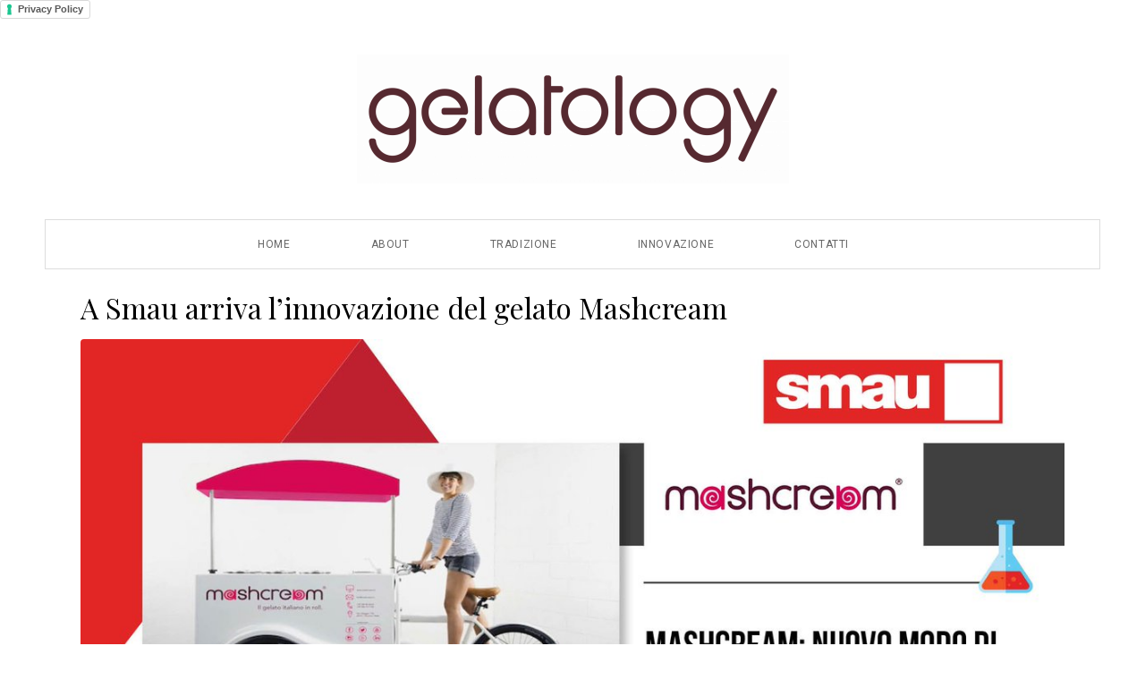

--- FILE ---
content_type: text/css
request_url: https://www.gelatology.it/wp-content/uploads/elementor/css/post-66.css?ver=1647354426
body_size: 16354
content:
.elementor-66 .elementor-element.elementor-element-a3724b6 .elementor-repeater-item-2242879.jet-parallax-section__layout .jet-parallax-section__image{background-size:auto;}.elementor-66 .elementor-element.elementor-element-13519b4{--grid-template-columns:repeat(0, auto);--icon-size:16px;--grid-column-gap:3px;--grid-row-gap:0px;}.elementor-66 .elementor-element.elementor-element-13519b4 .elementor-widget-container{text-align:right;}.elementor-66 .elementor-element.elementor-element-13519b4 .elementor-social-icon{background-color:#ffffff;--icon-padding:0.3em;}.elementor-66 .elementor-element.elementor-element-13519b4 .elementor-social-icon i{color:#000000;}.elementor-66 .elementor-element.elementor-element-13519b4 .elementor-social-icon svg{fill:#000000;}.elementor-66 .elementor-element.elementor-element-13519b4 .elementor-social-icon:hover{background-color:rgba(0,0,0,0);}.elementor-66 .elementor-element.elementor-element-13519b4 .elementor-social-icon:hover i{color:#54595f;}.elementor-66 .elementor-element.elementor-element-13519b4 .elementor-social-icon:hover svg{fill:#54595f;}.elementor-66 .elementor-element.elementor-element-ba05bb4 .elementor-repeater-item-a293063.jet-parallax-section__layout .jet-parallax-section__image{background-size:auto;}.elementor-66 .elementor-element.elementor-element-717bc7d .raven-site-logo img, .elementor-66 .elementor-element.elementor-element-717bc7d .raven-site-logo svg{max-width:720px;}.elementor-66 .elementor-element.elementor-element-717bc7d .raven-site-logo{text-align:center;}.elementor-66 .elementor-element.elementor-element-717bc7d > .elementor-widget-container{padding:10px 0px 0px 0px;}.elementor-66 .elementor-element.elementor-element-0698802 > .elementor-container > .elementor-column > .elementor-widget-wrap{align-content:center;align-items:center;}.elementor-66 .elementor-element.elementor-element-0698802 .elementor-repeater-item-5b4f025.jet-parallax-section__layout .jet-parallax-section__image{background-size:auto;}.elementor-66 .elementor-element.elementor-element-07d0fc4:not(.elementor-motion-effects-element-type-background) > .elementor-widget-wrap, .elementor-66 .elementor-element.elementor-element-07d0fc4 > .elementor-widget-wrap > .elementor-motion-effects-container > .elementor-motion-effects-layer{background-color:#ffffff;}.elementor-66 .elementor-element.elementor-element-07d0fc4 > .elementor-element-populated{border-style:solid;border-width:0px 0px 0px 0px;transition:background 0.3s, border 0.3s, border-radius 0.3s, box-shadow 0.3s;margin:0px 0px 0px 0px;--e-column-margin-right:0px;--e-column-margin-left:0px;padding:0px 0px 0px 0px;}.elementor-66 .elementor-element.elementor-element-07d0fc4 > .elementor-element-populated > .elementor-background-overlay{transition:background 0.3s, border-radius 0.3s, opacity 0.3s;}.elementor-66 .elementor-element.elementor-element-56ea8d5 .elementor-repeater-item-c846b8e.jet-parallax-section__layout .jet-parallax-section__image{background-size:auto;}.elementor-66 .elementor-element.elementor-element-a536557 .raven-nav-menu-main .raven-nav-menu > li > a.raven-menu-item{font-size:12px;text-transform:uppercase;letter-spacing:0.6px;color:#666666;}.elementor-66 .elementor-element.elementor-element-a536557 .raven-nav-menu-horizontal .raven-nav-menu > li:not(:last-child){margin-right:50px;}.elementor-66 .elementor-element.elementor-element-a536557 .raven-nav-menu-vertical .raven-nav-menu > li:not(:last-child){margin-bottom:50px;}.elementor-66 .elementor-element.elementor-element-a536557 .raven-nav-menu-main .raven-nav-menu > li:not(.current-menu-parent):not(.current-menu-ancestor) > a.raven-menu-item:hover:not(.raven-menu-item-active), .elementor-66 .elementor-element.elementor-element-a536557 .raven-nav-menu-main .raven-nav-menu > li:not(.current-menu-parent):not(.current-menu-ancestor) > a.highlighted:not(.raven-menu-item-active){color:#000000;}.elementor-66 .elementor-element.elementor-element-a536557 .raven-nav-menu-main .raven-nav-menu > li > a.raven-menu-item-active, .elementor-66 .elementor-element.elementor-element-a536557 .raven-nav-menu-main .raven-nav-menu > li.current-menu-parent > a, .elementor-66 .elementor-element.elementor-element-a536557 .raven-nav-menu-main .raven-nav-menu > li.current-menu-ancestor > a{color:#000000;}.elementor-66 .elementor-element.elementor-element-a536557 .raven-nav-menu-main .raven-submenu > li:not(:last-child){border-bottom-width:1px;}.elementor-66 .elementor-element.elementor-element-a536557 .raven-nav-menu-mobile .raven-nav-menu li > a{text-transform:uppercase;padding:8px 32px 8px 32px;}.elementor-66 .elementor-element.elementor-element-a536557 .raven-nav-menu-toggle{text-align:center;}.elementor-66 .elementor-element.elementor-element-a536557 .raven-nav-menu-mobile{background-color:#ffffff;}.elementor-66 .elementor-element.elementor-element-5b157bd .raven-search-form-input{background-color:rgba(0,0,0,0);}.elementor-66 .elementor-element.elementor-element-5b157bd .raven-search-form-container{text-align:right;}.elementor-66 .elementor-element.elementor-element-5b157bd .raven-search-form-button{color:#000000;background-color:rgba(0,0,0,0);}.elementor-66 .elementor-element.elementor-element-5b157bd .raven-search-form-button > svg{fill:#000000;}.elementor-66 .elementor-element.elementor-element-5b157bd > .elementor-widget-container{margin:0px 0px 0px 100px;}.elementor-66 .elementor-element.elementor-element-56ea8d5{border-style:solid;border-width:1px 1px 1px 1px;border-color:#dddddd;transition:background 0.3s, border 0.3s, border-radius 0.3s, box-shadow 0.3s;}.elementor-66 .elementor-element.elementor-element-56ea8d5 > .elementor-background-overlay{transition:background 0.3s, border-radius 0.3s, opacity 0.3s;}.elementor-66 .elementor-element.elementor-element-0698802{border-style:solid;border-width:0px 0px 0px 0px;transition:background 0.3s, border 0.3s, border-radius 0.3s, box-shadow 0.3s;padding:30px 50px 0px 50px;}.elementor-66 .elementor-element.elementor-element-0698802 > .elementor-background-overlay{transition:background 0.3s, border-radius 0.3s, opacity 0.3s;}.elementor-66 .elementor-element.elementor-element-06c5e05 > .elementor-container > .elementor-column > .elementor-widget-wrap{align-content:center;align-items:center;}.elementor-66 .elementor-element.elementor-element-06c5e05 .elementor-repeater-item-5b4f025.jet-parallax-section__layout .jet-parallax-section__image{background-size:auto;}.elementor-66 .elementor-element.elementor-element-2f517e1{--grid-template-columns:repeat(0, auto);--icon-size:18px;--grid-column-gap:5px;--grid-row-gap:0px;}.elementor-66 .elementor-element.elementor-element-2f517e1 .elementor-widget-container{text-align:right;}.elementor-66 .elementor-element.elementor-element-2f517e1 .elementor-social-icon{background-color:#ffffff;}.elementor-66 .elementor-element.elementor-element-2f517e1 .elementor-social-icon i{color:#000000;}.elementor-66 .elementor-element.elementor-element-2f517e1 .elementor-social-icon svg{fill:#000000;}.elementor-66 .elementor-element.elementor-element-2f517e1 .elementor-social-icon:hover{background-color:rgba(0,0,0,0);}.elementor-66 .elementor-element.elementor-element-2f517e1 .elementor-social-icon:hover i{color:#54595f;}.elementor-66 .elementor-element.elementor-element-2f517e1 .elementor-social-icon:hover svg{fill:#54595f;}.elementor-66 .elementor-element.elementor-element-61dd5a3 .raven-search-form-input{background-color:rgba(0,0,0,0);}.elementor-66 .elementor-element.elementor-element-61dd5a3 .raven-search-form-container{text-align:right;}.elementor-66 .elementor-element.elementor-element-61dd5a3 .raven-search-form-button{color:#000000;background-color:rgba(0,0,0,0);}.elementor-66 .elementor-element.elementor-element-61dd5a3 .raven-search-form-button > svg{fill:#000000;}.elementor-66 .elementor-element.elementor-element-61dd5a3 > .elementor-widget-container{margin:0px 0px 0px 100px;}.elementor-66 .elementor-element.elementor-element-6d1a67b:not(.elementor-motion-effects-element-type-background) > .elementor-widget-wrap, .elementor-66 .elementor-element.elementor-element-6d1a67b > .elementor-widget-wrap > .elementor-motion-effects-container > .elementor-motion-effects-layer{background-color:#ffffff;}.elementor-66 .elementor-element.elementor-element-6d1a67b > .elementor-element-populated{border-style:solid;border-width:1px 1px 1px 1px;border-color:#dddddd;transition:background 0.3s, border 0.3s, border-radius 0.3s, box-shadow 0.3s;margin:30px 50px 0px 50px;--e-column-margin-right:50px;--e-column-margin-left:50px;}.elementor-66 .elementor-element.elementor-element-6d1a67b > .elementor-element-populated > .elementor-background-overlay{transition:background 0.3s, border-radius 0.3s, opacity 0.3s;}.elementor-66 .elementor-element.elementor-element-1700401 .raven-nav-menu-main .raven-nav-menu > li > a.raven-menu-item{font-size:12px;text-transform:uppercase;letter-spacing:0.6px;color:#666666;}.elementor-66 .elementor-element.elementor-element-1700401 .raven-nav-menu-main .raven-nav-menu > li:not(.current-menu-parent):not(.current-menu-ancestor) > a.raven-menu-item:hover:not(.raven-menu-item-active), .elementor-66 .elementor-element.elementor-element-1700401 .raven-nav-menu-main .raven-nav-menu > li:not(.current-menu-parent):not(.current-menu-ancestor) > a.highlighted:not(.raven-menu-item-active){color:#000000;}.elementor-66 .elementor-element.elementor-element-1700401 .raven-nav-menu-main .raven-nav-menu > li > a.raven-menu-item-active, .elementor-66 .elementor-element.elementor-element-1700401 .raven-nav-menu-main .raven-nav-menu > li.current-menu-parent > a, .elementor-66 .elementor-element.elementor-element-1700401 .raven-nav-menu-main .raven-nav-menu > li.current-menu-ancestor > a{color:#000000;}.elementor-66 .elementor-element.elementor-element-1700401 .raven-nav-menu-main .raven-submenu > li:not(:last-child){border-bottom-width:1px;}.elementor-66 .elementor-element.elementor-element-1700401 .raven-nav-menu-mobile .raven-nav-menu li > a{text-transform:uppercase;padding:8px 32px 8px 32px;}.elementor-66 .elementor-element.elementor-element-1700401 .raven-nav-menu-toggle{text-align:center;}.elementor-66 .elementor-element.elementor-element-1700401 .raven-nav-menu-mobile{background-color:#ffffff;}.elementor-66 .elementor-element.elementor-element-1700401 .raven-nav-menu-close-button{color:#000000;}.elementor-66 .elementor-element.elementor-element-1700401 .raven-nav-menu-close-button:hover{color:#000000;}.elementor-66 .elementor-element.elementor-element-06c5e05{border-style:solid;border-width:0px 0px 0px 0px;border-color:#dddddd;transition:background 0.3s, border 0.3s, border-radius 0.3s, box-shadow 0.3s;}.elementor-66 .elementor-element.elementor-element-06c5e05 > .elementor-background-overlay{transition:background 0.3s, border-radius 0.3s, opacity 0.3s;}@media(min-width:768px){.elementor-66 .elementor-element.elementor-element-1594b13{width:79.737%;}.elementor-66 .elementor-element.elementor-element-c61e427{width:20.263%;}}@media(max-width:1024px){.elementor-66 .elementor-element.elementor-element-717bc7d .raven-site-logo img, .elementor-66 .elementor-element.elementor-element-717bc7d .raven-site-logo svg{width:57%;}.elementor-66 .elementor-element.elementor-element-a536557 .raven-nav-menu-horizontal .raven-nav-menu > li:not(:last-child){margin-right:10px;}.elementor-66 .elementor-element.elementor-element-a536557 .raven-nav-menu-vertical .raven-nav-menu > li:not(:last-child){margin-bottom:10px;}.elementor-66 .elementor-element.elementor-element-5b157bd > .elementor-widget-container{margin:0px 0px 0px 0px;}.elementor-66 .elementor-element.elementor-element-0698802{padding:10px 10px 10px 10px;}}@media(max-width:767px){.elementor-66 .elementor-element.elementor-element-13519b4{--grid-column-gap:3px;}.elementor-66 .elementor-element.elementor-element-717bc7d .raven-site-logo img, .elementor-66 .elementor-element.elementor-element-717bc7d .raven-site-logo svg{width:70%;}.elementor-66 .elementor-element.elementor-element-ba05bb4{margin-top:0px;margin-bottom:20px;}.elementor-66 .elementor-element.elementor-element-07d0fc4 > .elementor-element-populated{margin:0px 0px 0px 0px;--e-column-margin-right:0px;--e-column-margin-left:0px;}.elementor-66 .elementor-element.elementor-element-a536557 .raven-nav-menu-mobile .raven-nav-menu li > a{font-size:12px;}.elementor-66 .elementor-element.elementor-element-a536557:not(.raven-nav-menu-stretch) .raven-nav-menu-mobile{margin-top:15px;}.elementor-66 .elementor-element.elementor-element-a536557.raven-nav-menu-stretch .raven-nav-menu-mobile{top:auto !important;margin-top:15px;}.elementor-66 .elementor-element.elementor-element-a536557 .raven-nav-menu-toggle-button{color:#000000;}.elementor-66 .elementor-element.elementor-element-a536557 .raven-nav-menu-toggle-button svg{fill:#000000;}.elementor-66 .elementor-element.elementor-element-a536557 .hamburger-inner, .elementor-66 .elementor-element.elementor-element-a536557 .hamburger-inner::after, .elementor-66 .elementor-element.elementor-element-a536557 .hamburger-inner::before{background-color:#000000;}.elementor-66 .elementor-element.elementor-element-a536557 .raven-nav-menu-toggle-button:hover{color:#000000;}.elementor-66 .elementor-element.elementor-element-a536557 .raven-nav-menu-toggle-button:hover svg{fill:#000000;}.elementor-66 .elementor-element.elementor-element-a536557 .raven-nav-menu-toggle-button:hover .hamburger-inner, .elementor-66 .elementor-element.elementor-element-a536557 .raven-nav-menu-toggle-button:hover  .hamburger-inner::after, .elementor-66 .elementor-element.elementor-element-a536557 .raven-nav-menu-toggle-button:hover  .hamburger-inner::before{background-color:#000000;}.elementor-66 .elementor-element.elementor-element-b773331{width:40%;}.elementor-66 .elementor-element.elementor-element-b773331 > .elementor-element-populated{padding:15px 10px 0px 0px;}.elementor-66 .elementor-element.elementor-element-545783b{width:40%;}.elementor-66 .elementor-element.elementor-element-61dd5a3 > .elementor-widget-container{margin:0px 20px 0px 0px;}.elementor-66 .elementor-element.elementor-element-6d1a67b{width:20%;}.elementor-66 .elementor-element.elementor-element-6d1a67b > .elementor-element-populated{border-width:0px 0px 0px 0px;margin:0px 0px 0px 0px;--e-column-margin-right:0px;--e-column-margin-left:0px;}.elementor-66 .elementor-element.elementor-element-1700401 .raven-nav-menu-main .raven-nav-menu > li > a.raven-menu-item{font-size:20px;}.elementor-66 .elementor-element.elementor-element-1700401 .raven-nav-menu-mobile .raven-nav-menu li > a{font-size:18px;padding:10px 10px 10px 10px;}.elementor-66 .elementor-element.elementor-element-1700401 .raven-nav-menu-toggle{text-align:left;}.elementor-66 .elementor-element.elementor-element-1700401 .raven-nav-menu-toggle-button{color:#000000;}.elementor-66 .elementor-element.elementor-element-1700401 .raven-nav-menu-toggle-button svg{fill:#000000;}.elementor-66 .elementor-element.elementor-element-1700401 .hamburger-inner, .elementor-66 .elementor-element.elementor-element-1700401 .hamburger-inner::after, .elementor-66 .elementor-element.elementor-element-1700401 .hamburger-inner::before{background-color:#000000;}.elementor-66 .elementor-element.elementor-element-1700401 .raven-nav-menu-toggle-button:hover{color:#000000;}.elementor-66 .elementor-element.elementor-element-1700401 .raven-nav-menu-toggle-button:hover svg{fill:#000000;}.elementor-66 .elementor-element.elementor-element-1700401 .raven-nav-menu-toggle-button:hover .hamburger-inner, .elementor-66 .elementor-element.elementor-element-1700401 .raven-nav-menu-toggle-button:hover  .hamburger-inner::after, .elementor-66 .elementor-element.elementor-element-1700401 .raven-nav-menu-toggle-button:hover  .hamburger-inner::before{background-color:#000000;}.elementor-66 .elementor-element.elementor-element-1700401 .raven-nav-menu-mobile{padding:15px 15px 15px 15px;}.elementor-66 .elementor-element.elementor-element-1700401 > .elementor-widget-container{margin:0px 0px 0px 20px;}.elementor-66 .elementor-element.elementor-element-06c5e05{border-width:1px 0px 1px 0px;padding:0px 0px 0px 0px;}}@media(max-width:1024px) and (min-width:768px){.elementor-66 .elementor-element.elementor-element-07d0fc4{width:100%;}.elementor-66 .elementor-element.elementor-element-1594b13{width:85%;}.elementor-66 .elementor-element.elementor-element-c61e427{width:15%;}}

--- FILE ---
content_type: text/css
request_url: https://www.gelatology.it/wp-content/uploads/elementor/css/post-427.css?ver=1647354395
body_size: 4881
content:
.elementor-427 .elementor-element.elementor-element-68fdfa0 > .elementor-container > .elementor-column > .elementor-widget-wrap{align-content:center;align-items:center;}.elementor-427 .elementor-element.elementor-element-68fdfa0 .elementor-repeater-item-b9203ab.jet-parallax-section__layout .jet-parallax-section__image{background-size:auto;}.elementor-427 .elementor-element.elementor-element-12ba587 .raven-site-logo{text-align:left;}.elementor-427 .elementor-element.elementor-element-0a21f25 .raven-nav-menu-main .raven-nav-menu > li > a.raven-menu-item{font-size:12px;text-transform:uppercase;letter-spacing:0.6px;color:#666666;}.elementor-427 .elementor-element.elementor-element-0a21f25 .raven-nav-menu-main .raven-nav-menu > li:not(.current-menu-parent):not(.current-menu-ancestor) > a.raven-menu-item:hover:not(.raven-menu-item-active), .elementor-427 .elementor-element.elementor-element-0a21f25 .raven-nav-menu-main .raven-nav-menu > li:not(.current-menu-parent):not(.current-menu-ancestor) > a.highlighted:not(.raven-menu-item-active){color:#000000;}.elementor-427 .elementor-element.elementor-element-0a21f25 .raven-nav-menu-main .raven-nav-menu > li > a.raven-menu-item-active, .elementor-427 .elementor-element.elementor-element-0a21f25 .raven-nav-menu-main .raven-nav-menu > li.current-menu-parent > a, .elementor-427 .elementor-element.elementor-element-0a21f25 .raven-nav-menu-main .raven-nav-menu > li.current-menu-ancestor > a{color:#000000;}.elementor-427 .elementor-element.elementor-element-0a21f25 .raven-nav-menu-main .raven-submenu > li:not(:last-child){border-bottom-width:1px;}.elementor-427 .elementor-element.elementor-element-0a21f25 .raven-nav-menu-mobile .raven-nav-menu li > a{text-transform:uppercase;padding:8px 32px 8px 32px;}.elementor-427 .elementor-element.elementor-element-0a21f25 .raven-nav-menu-toggle{text-align:center;}.elementor-427 .elementor-element.elementor-element-0a21f25 .raven-nav-menu-mobile{background-color:#ffffff;}.elementor-427 .elementor-element.elementor-element-67cade7 .raven-search-form-input{background-color:rgba(0,0,0,0);}.elementor-427 .elementor-element.elementor-element-67cade7 .raven-search-form-container{text-align:right;}.elementor-427 .elementor-element.elementor-element-67cade7 .raven-search-form-button{color:#000000;background-color:rgba(0,0,0,0);}.elementor-427 .elementor-element.elementor-element-67cade7 .raven-search-form-button > svg{fill:#000000;}.elementor-427 .elementor-element.elementor-element-67cade7 > .elementor-widget-container{margin:0px 0px 0px 0px;}.elementor-427 .elementor-element.elementor-element-68fdfa0:not(.elementor-motion-effects-element-type-background), .elementor-427 .elementor-element.elementor-element-68fdfa0 > .elementor-motion-effects-container > .elementor-motion-effects-layer{background-color:#ffffff;}.elementor-427 .elementor-element.elementor-element-68fdfa0{border-style:solid;border-width:0px 0px 1px 0px;border-color:#dddddd;transition:background 0.3s, border 0.3s, border-radius 0.3s, box-shadow 0.3s;padding:20px 0px 20px 0px;}.elementor-427 .elementor-element.elementor-element-68fdfa0 > .elementor-background-overlay{transition:background 0.3s, border-radius 0.3s, opacity 0.3s;}@media(max-width:767px){.elementor-427 .elementor-element.elementor-element-0a21f25 .raven-nav-menu-mobile .raven-nav-menu li > a{font-size:12px;}.elementor-427 .elementor-element.elementor-element-0a21f25:not(.raven-nav-menu-stretch) .raven-nav-menu-mobile{margin-top:15px;}.elementor-427 .elementor-element.elementor-element-0a21f25.raven-nav-menu-stretch .raven-nav-menu-mobile{top:auto !important;margin-top:15px;}.elementor-427 .elementor-element.elementor-element-0a21f25 .raven-nav-menu-toggle-button{color:#000000;}.elementor-427 .elementor-element.elementor-element-0a21f25 .raven-nav-menu-toggle-button svg{fill:#000000;}.elementor-427 .elementor-element.elementor-element-0a21f25 .hamburger-inner, .elementor-427 .elementor-element.elementor-element-0a21f25 .hamburger-inner::after, .elementor-427 .elementor-element.elementor-element-0a21f25 .hamburger-inner::before{background-color:#000000;}.elementor-427 .elementor-element.elementor-element-0a21f25 .raven-nav-menu-toggle-button:hover{color:#000000;}.elementor-427 .elementor-element.elementor-element-0a21f25 .raven-nav-menu-toggle-button:hover svg{fill:#000000;}.elementor-427 .elementor-element.elementor-element-0a21f25 .raven-nav-menu-toggle-button:hover .hamburger-inner, .elementor-427 .elementor-element.elementor-element-0a21f25 .raven-nav-menu-toggle-button:hover  .hamburger-inner::after, .elementor-427 .elementor-element.elementor-element-0a21f25 .raven-nav-menu-toggle-button:hover  .hamburger-inner::before{background-color:#000000;}}@media(min-width:768px){.elementor-427 .elementor-element.elementor-element-08d74d6{width:30%;}.elementor-427 .elementor-element.elementor-element-99a9dab{width:60%;}.elementor-427 .elementor-element.elementor-element-213bdef{width:9.664%;}}

--- FILE ---
content_type: text/css
request_url: https://www.gelatology.it/wp-content/uploads/elementor/css/post-277.css?ver=1648135886
body_size: 7177
content:
.elementor-277 .elementor-element.elementor-element-5c6e3b3 .elementor-repeater-item-00b7605.jet-parallax-section__layout .jet-parallax-section__image{background-size:auto;}.elementor-277 .elementor-element.elementor-element-2b84c5f > .elementor-element-populated{margin:0px 50px 0px 50px;--e-column-margin-right:50px;--e-column-margin-left:50px;}.elementor-277 .elementor-element.elementor-element-d832755 .raven-divider-solid, .elementor-277 .elementor-element.elementor-element-d832755 .raven-divider-double:before, .elementor-277 .elementor-element.elementor-element-d832755 .raven-divider-double:after{background-color:#450624;height:10px;}.elementor-277 .elementor-element.elementor-element-d832755 .raven-divider-double:before{margin-bottom:10px;}.elementor-277 .elementor-element.elementor-element-d832755 .raven-divider{padding:15px 0px 15px 0px;}.elementor-277 .elementor-element.elementor-element-5c6e3b3{margin-top:0px;margin-bottom:20px;}.elementor-277 .elementor-element.elementor-element-13208ee .elementor-repeater-item-f3b0b07.jet-parallax-section__layout .jet-parallax-section__image{background-size:auto;}.elementor-277 .elementor-element.elementor-element-40f1b0f .elementor-icon-list-items:not(.elementor-inline-items) .elementor-icon-list-item:not(:last-child){padding-bottom:calc(30px/2);}.elementor-277 .elementor-element.elementor-element-40f1b0f .elementor-icon-list-items:not(.elementor-inline-items) .elementor-icon-list-item:not(:first-child){margin-top:calc(30px/2);}.elementor-277 .elementor-element.elementor-element-40f1b0f .elementor-icon-list-items.elementor-inline-items .elementor-icon-list-item{margin-right:calc(30px/2);margin-left:calc(30px/2);}.elementor-277 .elementor-element.elementor-element-40f1b0f .elementor-icon-list-items.elementor-inline-items{margin-right:calc(-30px/2);margin-left:calc(-30px/2);}body.rtl .elementor-277 .elementor-element.elementor-element-40f1b0f .elementor-icon-list-items.elementor-inline-items .elementor-icon-list-item:after{left:calc(-30px/2);}body:not(.rtl) .elementor-277 .elementor-element.elementor-element-40f1b0f .elementor-icon-list-items.elementor-inline-items .elementor-icon-list-item:after{right:calc(-30px/2);}.elementor-277 .elementor-element.elementor-element-40f1b0f .elementor-icon-list-icon i{color:#66172C;}.elementor-277 .elementor-element.elementor-element-40f1b0f .elementor-icon-list-icon svg{fill:#66172C;}.elementor-277 .elementor-element.elementor-element-40f1b0f{--e-icon-list-icon-size:14px;}.elementor-277 .elementor-element.elementor-element-40f1b0f .elementor-icon-list-text{color:#000000;}.elementor-277 .elementor-element.elementor-element-40f1b0f .elementor-icon-list-item:hover .elementor-icon-list-text{color:#54595f;}.elementor-277 .elementor-element.elementor-element-40f1b0f .elementor-icon-list-item > .elementor-icon-list-text, .elementor-277 .elementor-element.elementor-element-40f1b0f .elementor-icon-list-item > a{font-size:12px;text-transform:uppercase;letter-spacing:1.2px;}.elementor-277 .elementor-element.elementor-element-2ae2d6c .raven-site-logo img, .elementor-277 .elementor-element.elementor-element-2ae2d6c .raven-site-logo svg{width:200px;}.elementor-277 .elementor-element.elementor-element-2ae2d6c .raven-site-logo{text-align:center;}.elementor-277 .elementor-element.elementor-element-4ce5052 .elementor-spacer-inner{height:10px;}.elementor-277 .elementor-element.elementor-element-97931ef .elementor-repeater-item-f16c7a5.elementor-social-icon i{color:#610926;}.elementor-277 .elementor-element.elementor-element-97931ef .elementor-repeater-item-f16c7a5.elementor-social-icon svg{fill:#610926;}.elementor-277 .elementor-element.elementor-element-97931ef{--grid-template-columns:repeat(0, auto);--icon-size:16px;--grid-column-gap:20px;--grid-row-gap:0px;}.elementor-277 .elementor-element.elementor-element-97931ef .elementor-widget-container{text-align:right;}.elementor-277 .elementor-element.elementor-element-97931ef .elementor-social-icon{background-color:#ffffff;}.elementor-277 .elementor-element.elementor-element-97931ef .elementor-social-icon i{color:#000000;}.elementor-277 .elementor-element.elementor-element-97931ef .elementor-social-icon svg{fill:#000000;}.elementor-277 .elementor-element.elementor-element-97931ef .elementor-social-icon:hover{background-color:rgba(0,0,0,0);}.elementor-277 .elementor-element.elementor-element-97931ef .elementor-social-icon:hover i{color:#7a7a7a;}.elementor-277 .elementor-element.elementor-element-97931ef .elementor-social-icon:hover svg{fill:#7a7a7a;}.elementor-277 .elementor-element.elementor-element-13208ee{margin-top:0px;margin-bottom:0px;}.elementor-277 .elementor-element.elementor-element-15733a2 .elementor-repeater-item-045a1ea.jet-parallax-section__layout .jet-parallax-section__image{background-size:auto;}.elementor-277 .elementor-element.elementor-element-101ff2b{text-align:center;color:#CCCCCC;font-size:11px;letter-spacing:0.6px;}.elementor-277 .elementor-element.elementor-element-101ff2b > .elementor-widget-container{padding:0px 0px 40px 0px;}@media(min-width:768px){.elementor-277 .elementor-element.elementor-element-499f19a{width:26.14%;}.elementor-277 .elementor-element.elementor-element-8b66f5b{width:47.807%;}.elementor-277 .elementor-element.elementor-element-ea76bc6{width:26.049%;}}@media(max-width:1024px) and (min-width:768px){.elementor-277 .elementor-element.elementor-element-499f19a{width:33.3333%;}.elementor-277 .elementor-element.elementor-element-8b66f5b{width:33.3333%;}.elementor-277 .elementor-element.elementor-element-ea76bc6{width:33.3333%;}}@media(max-width:1024px){.elementor-277 .elementor-element.elementor-element-2b84c5f > .elementor-element-populated{margin:0px 0px 0px 0px;--e-column-margin-right:0px;--e-column-margin-left:0px;}.elementor-277 .elementor-element.elementor-element-40f1b0f .elementor-icon-list-items:not(.elementor-inline-items) .elementor-icon-list-item:not(:last-child){padding-bottom:calc(30px/2);}.elementor-277 .elementor-element.elementor-element-40f1b0f .elementor-icon-list-items:not(.elementor-inline-items) .elementor-icon-list-item:not(:first-child){margin-top:calc(30px/2);}.elementor-277 .elementor-element.elementor-element-40f1b0f .elementor-icon-list-items.elementor-inline-items .elementor-icon-list-item{margin-right:calc(30px/2);margin-left:calc(30px/2);}.elementor-277 .elementor-element.elementor-element-40f1b0f .elementor-icon-list-items.elementor-inline-items{margin-right:calc(-30px/2);margin-left:calc(-30px/2);}body.rtl .elementor-277 .elementor-element.elementor-element-40f1b0f .elementor-icon-list-items.elementor-inline-items .elementor-icon-list-item:after{left:calc(-30px/2);}body:not(.rtl) .elementor-277 .elementor-element.elementor-element-40f1b0f .elementor-icon-list-items.elementor-inline-items .elementor-icon-list-item:after{right:calc(-30px/2);}.elementor-277 .elementor-element.elementor-element-4ce5052 .elementor-spacer-inner{height:40px;}}@media(max-width:767px){.elementor-277 .elementor-element.elementor-element-499f19a{width:100%;}.elementor-277 .elementor-element.elementor-element-2ae2d6c > .elementor-widget-container{margin:30px 0px 0px 0px;}.elementor-277 .elementor-element.elementor-element-97931ef .elementor-widget-container{text-align:center;}}

--- FILE ---
content_type: text/javascript
request_url: https://www.gelatology.it/wp-content/plugins/jupiterx-core/includes/extensions/raven/assets/js/frontend.min.js?ver=6.9
body_size: 77530
content:
!function s(o,r,l){function u(t,e){if(!r[t]){if(!o[t]){var n="function"==typeof require&&require;if(!e&&n)return n(t,!0);if(c)return c(t,!0);var i=new Error("Cannot find module '"+t+"'");throw i.code="MODULE_NOT_FOUND",i}var a=r[t]={exports:{}};o[t][0].call(a.exports,function(e){return u(o[t][1][e]||e)},a,a.exports,s,o,r,l)}return r[t].exports}for(var c="function"==typeof require&&require,e=0;e<l.length;e++)u(l[e]);return u}({1:[function(i,e,t){"use strict";var a;a=jQuery,window.ravenFrontend=new function(){var n={"raven-alert.default":i("./widgets/alert").default,"raven-countdown.default":i("./widgets/countdown").default,"raven-counter.default":i("./widgets/counter").default,"raven-form.default":i("./widgets/form").default,"raven-reset-password.default":i("./widgets/form").default,"raven-login.default":i("./widgets/form").default,"raven-register.default":i("./widgets/form").default,"raven-social-login.default":i("./widgets/social-login").default,"raven-photo-roller.default":i("./widgets/photo-roller").default,"raven-tabs.default":i("./widgets/tabs").default,"raven-video.default":i("./widgets/video").default,"raven-categories.outer_content":i("./widgets/categories").default,"raven-categories.inner_content":i("./widgets/categories").default,"raven-posts.classic":i("./widgets/posts").classic,"raven-posts.cover":i("./widgets/posts").cover,"raven-posts-carousel.classic":i("./widgets/posts-carousel").classic,"raven-posts-carousel.cover":i("./widgets/posts-carousel").cover,"raven-photo-album.cover":i("./widgets/photo-album").default,"raven-photo-album.stack":i("./widgets/photo-album").default,"raven-search-form.classic":i("./widgets/search-form").classic,"raven-search-form.full":i("./widgets/search-form").full,"raven-nav-menu.default":i("./widgets/nav-menu").default,"raven-wc-products.default":i("./widgets/wc-products").default};function e(){for(var e in n)elementorFrontend.hooks.addAction("frontend/element_ready/".concat(e),n[e]);var t;"undefined"==typeof elementorPro&&void 0!==window.elementor&&0<a(".elementor").length&&((t=i("./utils/full-page-editor")).handleFullPageEditorBtn(),t.handleHeaderBtns()),i("./widgets/column")}this.Module=i("./utils/module"),this.utils={Masonry:i("./utils/masonry"),Sortable:i("./utils/sortable"),Pagination:i("./utils/pagination"),Detector:i("./utils/detectr"),SmoothScroll:i("./utils/smoothscroll-polyfill")},this.init=function(){a(window).on("elementor/frontend/init",e)},this.init()}},{"./utils/detectr":2,"./utils/full-page-editor":3,"./utils/masonry":4,"./utils/module":5,"./utils/pagination":6,"./utils/smoothscroll-polyfill":7,"./utils/sortable":8,"./widgets/alert":9,"./widgets/categories":10,"./widgets/column":11,"./widgets/countdown":12,"./widgets/counter":13,"./widgets/form":14,"./widgets/nav-menu":15,"./widgets/photo-album":16,"./widgets/photo-roller":17,"./widgets/posts":19,"./widgets/posts-carousel":18,"./widgets/search-form":20,"./widgets/social-login":21,"./widgets/tabs":22,"./widgets/video":23,"./widgets/wc-products":24}],2:[function(e,t,n){"use strict";Object.defineProperty(n,"__esModule",{value:!0}),n.default=void 0;function i(m){function e(e){function o(e){return-1<r.indexOf(e)}var r=e.toLowerCase(),l=m.outerWidth||i.clientWidth,u=m.outerHeight||i.clientHeight,c="gecko",d="webkit",h="safari",p="opera",f="mobile",t=function(){var e,t,n=[],i=g.implementation,a=!!/applewebkit\/(\d{1,})/.test(r)&&RegExp.$1,s="";switch(!0){case o("msie")&&!o("opera")&&!o("webtv")||o("trident")||o("edge"):s=o("edge")?/edge\/(\w+)/.test(r)?" edge ie"+RegExp.$1:" ie11":o("msie 8.0")||o("trident/7.0")?" ie11":/msie\s(\d+)/.test(r)?" ie"+RegExp.$1:"",n.push("ie"+s);break;case o("iron/")||o("iron"):s=/iron\/(\d+)/.test(r)?" iron"+RegExp.$1:"",n.push(d+" iron"+s);break;case o("android")&&o("u;")&&(!o("chrome")||o("chrome")&&a&&a<=534):n.push("android-browser");break;case o("chrome/")||o("chrome"):s=/chrome\/(\d+)/.test(r)?" chrome"+RegExp.$1:"",n.push(d+" chrome"+s);break;case o("firefox/")||o("firefox"):s=/firefox\/(\d+)/.test(r)?" firefox"+RegExp.$1:"",n.push(c+" firefox"+s);break;case o("opera/")||o("opera"):s=/version(\s|\/)(\d+)/.test(r)||/opera(\s|\/)(\d+)/.test(r)?" "+p+RegExp.$2:"",n.push(p+s);break;case o("konqueror"):n.push(f+" konqueror");break;case o("blackberry")||o("bb"):n.push(f+" blackberry"),o("bb")&&(s=/bb(\d{1,2})(;{0,1})/.test(r)?"bb"+RegExp.$1:"",n.push(s));break;case o("safari/")||o("safari"):s=/version\/(\d+)/.test(r)||/safari\/(\d+)/.test(r)?" "+h+RegExp.$1:"",n.push(d+" "+h+s);break;case o("applewebkit/")||o("applewebkit"):s=/applewebkit\/(\d+)/.test(r)?" "+d+RegExp.$1:"",n.push(d+" "+s);break;case o("gecko")||o("mozilla/"):n.push(c)}switch(!0){case o("iphone")||o("ios"):" ios10"===(s=/iphone\sos\s(\d{1,2})/.test(r)?" ios"+RegExp.$1:"")&&(e=/(\d{1,2})/.test(s)?RegExp.$1:0,t=/\sversion\/(\d{1,2})/.test(r)?RegExp.$1:"",parseInt(e,10)>parseInt(t,10)&&(s=" ios"+t)),n.push("ios"+s);break;case o("mac")||o("macintosh")||o("darwin"):s=/mac\sos\sx\s(\d{1,2}_\d{1,2})/.test(r)?" osx"+RegExp.$1:"",n.push("mac"+s);break;case o("windows")||o("win"):switch(s=/windows\s(nt\s{0,1})(\d{1,2}\.\d)/.test(r)?""+RegExp.$2:""){case"5.0":s=" win2k";break;case"5.01":s=" win2k sp1";break;case"5.1":case"5.2":s=" xp";break;case"6.0":s=" vista";break;case"6.1":s=" win7";break;case"6.2":s=" win8";break;case"6.3":s=" win8_1";break;case"6.4":s=" win10";break;default:s=" nt nt"+s}n.push("windows"+s);break;case o("webtv"):n.push("webtv");break;case o("freebsd"):n.push("freebsd");break;case o("android")||o("linux")&&o("mobile"):n.push("android");break;case o("linux")||o("x11"):n.push("linux")}switch(!0){case o("wow64")||o("x64"):n.push("x64");break;case o("arm"):n.push("arm");break;default:n.push("x32")}switch(!0){case o("j2me"):n.push(f+" j2me");break;case/(iphone|ipad|ipod)/.test(r):n.push(f+" "+RegExp.$1);break;case o("mobile"):n.push(f)}return/touch/.test(r)&&n.push("touch"),n.push("js"),n.push(void 0!==i&&"function"==typeof i.hasFeature&&i.hasFeature("http://www.w3.org/TR/SVG11/feature#Image","1.1")?"svg":"no-svg"),n.push(void 0!==m.devicePixelRatio&&1<m.devicePixelRatio?"retina":"no-retina"),n.push(l<u?"portrait":"landscape"),n},n=g.documentElement.className.split(" "),t=t();return n=(n=n.concat(t)).filter(function(e,t){return n.indexOf(e)===t}),i.className=n.join(" ").trim(),{detected:t.join(" ").trim(),version:"1.8.1"}}"function"!=typeof String.prototype.trim&&(String.prototype.trim=function(){return this.replace(/^\s+|\s+$/g,"")});var g=m.document,i=g.documentElement;function t(){m.detectr=e(m.navigator.userAgent)}m.detectr=e(m.navigator.userAgent),m.attachEvent?m.attachEvent("onresize",t):m.addEventListener&&m.addEventListener("resize",t,!0)}i(window),n.default=i},{}],3:[function(e,t,n){"use strict";var i={},a=jQuery;window.ravenChangeDocument=function(e){a(".elementor").find(".raven-document-handle-parent").remove(),window.elementorCommon.api.internal("panel/state-loading"),window.elementorCommon.api.run("editor/documents/switch",{id:e}).finally(function(){return i.handleFullPageEditorBtn(),window.elementorCommon.api.internal("panel/state-ready")})},i.handleFullPageEditorBtn=function(){a(".elementor").each(function(){var e,t;0<a(this).find(".raven-document-handle-parent").length&&0<a(this).find(".raven-document-handle-parent").children().length||a(this).hasClass("elementor-edit-area-active")||void 0!==(e=this.dataset.elementorTitle)&&(t='<div class="raven-document-handle" onclick="window.ravenChangeDocument( '+a(this).attr("data-elementor-id")+' )"><i class="fas fa-edit"></i>Edit '+e+"</div>",a(this).prepend('<div class="raven-document-handle-parent" style="display:none;"></div>'),a(this).find(".raven-document-handle-parent").append(t))})},i.handleHeaderBtns=function(){var t=0;a("main").length&&(t=a("main").offset().top),a(document).on("mouseenter","header",function(){var e;0<t||0!==(e=a("main .raven-document-handle-parent .raven-document-handle").clone().addClass("fixed-top-btn")).length&&(0===a("header .elementor").find(".raven-document-handle-parent").length&&(a("header .elementor").prepend('<div class="raven-document-handle-parent"></div>'),a("header .elementor .raven-document-handle-parent").prepend(e)),0<a("header .elementor").find(".raven-document-handle-parent").length&&a("header .elementor .raven-document-handle-parent").append(e))}),a(document).on("mouseleave","header",function(){0!==a("main .raven-document-handle-parent .raven-document-handle").length&&(0<t||a("header .elementor .raven-document-handle-parent .raven-document-handle.fixed-top-btn").remove())})},t.exports=i},{}],4:[function(e,t,n){"use strict";var i=e("@babel/runtime/helpers/interopRequireDefault");Object.defineProperty(n,"__esModule",{value:!0}),n.default=void 0;var a=i(e("./module")).default.extend({getDefaultSettings:function(){return{masonryContainer:".raven-masonry",columnClass:"raven-masonry-column",columns:this.getInstanceValue("columns")||3,columnsTablet:this.getInstanceValue("columns_tablet")||2,columnsMobile:this.getInstanceValue("columns_mobile")||1}},getDefaultElements:function(){return{$masonryContainer:this.$element.find(this.getSettings("masonryContainer"))}},run:function(){var e=this.getSettings(),t=".elementor-element-".concat(this.getID()," ").concat(e.masonryContainer);savvior.grids[t]&&delete savvior.grids[t],savvior.init(t,{"screen and (min-width: 1025px)":{columnClasses:e.columnClass,columns:e.columns},"screen and (max-width: 1024px) and (min-width: 768px)":{columnClasses:e.columnClass,columns:e.columnsTablet},"screen and (max-width: 767px)":{columnClasses:e.columnClass,columns:e.columnsMobile}})},push:function(e){var t,n,i;e&&(t=this.getSettings(),n=".elementor-element-".concat(this.getID()," ").concat(t.masonryContainer),i=[],e.forEach(function(e){var t=$(e);i.push(t[0])}),savvior.grids[n]&&savvior.addItems(n,i,{method:"append",clone:!1}))}});n.default=a},{"./module":5,"@babel/runtime/helpers/interopRequireDefault":26}],5:[function(e,t,n){"use strict";Object.defineProperty(n,"__esModule",{value:!0}),n.default=void 0;var i=elementorModules.frontend.handlers.Base.extend({onSectionActivated:null,onEditorClosed:null,getInstanceValue:function(e){return $=jQuery,this.getElementSettings(this.getControlID(e))},getControlID:function(e){var t=this.getElementSettings("_skin");return t?"".concat(t,"_").concat(e):e},scrollToContainer:function(e){var t=e.offset().top-50,n=$("header").height(),i=document.querySelector("body");(i.classList.contains("jupiterx-header-fixed")||i.classList.contains("jupiterx-header-sticked"))&&(t=e.offset().top-n-50),window.scroll({top:t,behavior:"smooth"})},initEditorListeners:function(){var n=this;elementorModules.frontend.handlers.Base.prototype.initEditorListeners.apply(this,arguments),n.onSectionActivated&&n.editorListeners.push({event:"section:activated",to:elementor.channels.editor,callback:function(e,t){t.model.id===n.getID()&&n.onSectionActivated(e,t)}}),n.onEditorClosed&&n.editorListeners.push({event:"set:page:editor",to:elementor.getPanelView(),callback:function(e){e.model.id===n.getID()&&e.model.once("editor:close",function(){n.onEditorClosed()})}})},onMobile:function(){return jQuery(window).width()<=575.98},onTablet:function(){var e=jQuery(window).width();return 575.98<e&&e<=767.98},onDesktop:function(){return 767.98<jQuery(window).width()},isRtl:function(){return jQuery("body").hasClass("rtl")}});n.default=i},{}],6:[function(e,t,n){"use strict";var i=e("@babel/runtime/helpers/interopRequireDefault");Object.defineProperty(n,"__esModule",{value:!0}),n.default=void 0;var a=i(e("./module")).default.extend({$clickedItem:null,getDefaultSettings:function(){return{classes:{fetching:"raven-pagination-fetching",disabled:"raven-pagination-disabled",reading:"raven-pagination-reading",spinner:"raven-pagination-spinner",activePage:"raven-pagination-active",item:"raven-pagination-item",pageNum:"raven-pagination-num",prevButton:"raven-pagination-prev",nextButton:"raven-pagination-next"},selectors:{activePage:".raven-pagination-active",pageNum:".raven-pagination-num",prevButton:".raven-pagination-prev",nextButton:".raven-pagination-next",spinner:".raven-pagination-spinner"},isEnabled:!0,activePage:1,totalPages:this.getElementSettings("total_pages"),pagesVisible:this.getElementSettings("pages_visible")}},getDefaultElements:function(){var e=this.getSettings("selectors");return{$prevButton:this.$element.find(e.prevButton),$nextButton:this.$element.find(e.nextButton)}},bindEvents:function(){this.$element.on("click",this.getSettings("selectors.pageNum"),this.handlePageNum),this.elements.$prevButton.on("click",this.handlePrev),this.elements.$nextButton.on("click",this.handleNext)},onInit:function(){elementorModules.frontend.handlers.Base.prototype.onInit.apply(this,arguments)},getTotalPages:function(){return parseInt(this.getSettings("totalPages"))},setTotalPages:function(e){this.setSettings("totalPages",parseInt(e))},getPagesVisible:function(){return parseInt(this.getSettings("pagesVisible"))},getActivePage:function(){return parseInt(this.getSettings("activePage"))},setActivePage:function(e){this.setSettings("activePage",parseInt(e))},setEnabled:function(e){this.setSettings("isEnabled",e)},isEnabled:function(){return this.getSettings("isEnabled")},recreatePagination:function(e){this.setTotalPages(e),this.setActivePage(1),this.renderUpdate()},renderUpdate:function(){var e=this.getSettings("classes"),t=this.getSettings("selectors");this.$element.removeClass(e.fetching),this.$clickedItem&&(this.$clickedItem.find(t.spinner).remove(),this.$clickedItem.removeClass(e.reading),this.$clickedItem=null),this.setEnabled(!0),this.renderNumbers(),this.updatePrevNext()},renderNumbers:function(){var e,t,n=this,i=this.getPages();i.length&&(e=this.getSettings("selectors"),t=[],i.forEach(function(e){t.push(n.numberTemplate(e))}),this.$element.find(e.pageNum).remove(),this.elements.$prevButton.after(t))},numberTemplate:function(e){var t=this.getSettings("classes"),n=$("<a></a>");return n.addClass(t.pageNum),n.addClass(t.item),n.toggleClass(t.activePage,e===this.getActivePage()),n.attr("href","#"),n.attr("data-page-num",e),n.html(e),n},updateActivePage:function(e){var t=this.getSettings("classes");this.$element.addClass(t.fetching),this.$clickedItem&&(this.$clickedItem.addClass(t.reading),this.$clickedItem.append('<span class="'.concat(t.spinner,'"></span>'))),this.setEnabled(!1),this.setActivePage(e)},updatePrevNext:function(){var e,t,n;this.getPages().length&&(e=this.getSettings("classes"),t=this.getActivePage(),n=this.getTotalPages(),this.elements.$prevButton.toggleClass(e.disabled,t<=1),this.elements.$nextButton.toggleClass(e.disabled,n<=t))},handlePageNum:function(e){e.preventDefault();var t=$(e.target),n=parseInt(t.data("page-num"));this.getActivePage()!==n&&this.triggerPagination(t,n)},handlePrev:function(e){e.preventDefault();var t=this.getSettings("classes"),n=$(e.target),i=this.getActivePage()-1;1<=i&&!n.hasClass(t.disabled)&&this.triggerPagination(n,i)},handleNext:function(e){e.preventDefault();var t=this.getSettings("classes"),n=$(e.target),i=this.getTotalPages(),a=this.getActivePage()+1;a<=i&&!n.hasClass(t.disabled)&&this.triggerPagination(n,a)},triggerPagination:function(e,t){this.isEnabled()&&(this.$clickedItem=e,this.updateActivePage(t),this.handlePagination(t))},getPages:function(){var e=this.getActivePage(),t=this.getPagesVisible(),n=this.getTotalPages(),i=[],a=Math.floor(t/2),s=e-a,o=e+a;s<=0&&(s=1,o=t),n<o&&(o=n);for(var r=s;r<=o;)i.push(r),r++;return i},handlePagination:function(){this.renderUpdate()}});n.default=a},{"./module":5,"@babel/runtime/helpers/interopRequireDefault":26}],7:[function(e,t,n){"use strict";var m=e("@babel/runtime/helpers/interopRequireDefault")(e("@babel/runtime/helpers/typeof"));function i(){var e,o,l,u,n,t,c=window,d=document;function h(e,t){this.scrollLeft=e,this.scrollTop=t}function i(e){if(null===e||"object"!==(0,m.default)(e)||void 0===e.behavior||"auto"===e.behavior||"instant"===e.behavior)return!0;if("object"===(0,m.default)(e)&&"smooth"===e.behavior)return!1;throw new TypeError("behavior member of ScrollOptions "+e.behavior+" is not a valid value for enumeration ScrollBehavior.")}function a(e,t){return"Y"===t?e.clientHeight+n<e.scrollHeight:"X"===t?e.clientWidth+n<e.scrollWidth:void 0}function s(e,t){var n=c.getComputedStyle(e,null)["overflow"+t];return"auto"===n||"scroll"===n}function r(e){for(var t,n,i;!1===((e=e.parentNode)===d.body)&&!1===(i=n=void 0,n=a(t=e,"Y")&&s(t,"Y"),i=a(t,"X")&&s(t,"X"),n||i););return e}function p(e){var t,n,i,a,s=(u()-e.startTime)/o;a=s=1<s?1:s,t=.5*(1-Math.cos(Math.PI*a)),n=e.startX+(e.x-e.startX)*t,i=e.startY+(e.y-e.startY)*t,e.method.call(e.scrollable,n,i),n===e.x&&i===e.y||c.requestAnimationFrame(p.bind(c,e))}function f(e,t,n){var i,a,s,o=u(),r=e===d.body?(a=(i=c).scrollX||c.pageXOffset,s=c.scrollY||c.pageYOffset,l.scroll):(a=(i=e).scrollLeft,s=e.scrollTop,h);p({scrollable:i,method:r,startTime:o,startX:a,startY:s,x:t,y:n})}"scrollBehavior"in d.documentElement.style&&!0!==c.__forceSmoothScrollPolyfill__||(e=c.HTMLElement||c.Element,o=468,l={scroll:c.scroll||c.scrollTo,scrollBy:c.scrollBy,elementScroll:e.prototype.scroll||h,scrollIntoView:e.prototype.scrollIntoView},u=c.performance&&c.performance.now?c.performance.now.bind(c.performance):Date.now,t=c.navigator.userAgent,n=new RegExp(["MSIE ","Trident/","Edge/"].join("|")).test(t)?1:0,c.scroll=c.scrollTo=function(){void 0!==arguments[0]&&(!0!==i(arguments[0])?f.call(c,d.body,void 0!==arguments[0].left?~~arguments[0].left:c.scrollX||c.pageXOffset,void 0!==arguments[0].top?~~arguments[0].top:c.scrollY||c.pageYOffset):l.scroll.call(c,void 0!==arguments[0].left?arguments[0].left:"object"!==(0,m.default)(arguments[0])?arguments[0]:c.scrollX||c.pageXOffset,void 0!==arguments[0].top?arguments[0].top:void 0!==arguments[1]?arguments[1]:c.scrollY||c.pageYOffset))},c.scrollBy=function(){void 0!==arguments[0]&&(i(arguments[0])?l.scrollBy.call(c,void 0!==arguments[0].left?arguments[0].left:"object"!==(0,m.default)(arguments[0])?arguments[0]:0,void 0!==arguments[0].top?arguments[0].top:void 0!==arguments[1]?arguments[1]:0):f.call(c,d.body,~~arguments[0].left+(c.scrollX||c.pageXOffset),~~arguments[0].top+(c.scrollY||c.pageYOffset)))},e.prototype.scroll=e.prototype.scrollTo=function(){if(void 0!==arguments[0])if(!0!==i(arguments[0])){var e=arguments[0].left,t=arguments[0].top;f.call(this,this,void 0===e?this.scrollLeft:~~e,void 0===t?this.scrollTop:~~t)}else{if("number"==typeof arguments[0]&&void 0===arguments[1])throw new SyntaxError("Value could not be converted");l.elementScroll.call(this,void 0!==arguments[0].left?~~arguments[0].left:"object"!==(0,m.default)(arguments[0])?~~arguments[0]:this.scrollLeft,void 0!==arguments[0].top?~~arguments[0].top:void 0!==arguments[1]?~~arguments[1]:this.scrollTop)}},e.prototype.scrollBy=function(){void 0!==arguments[0]&&(!0!==i(arguments[0])?this.scroll({left:~~arguments[0].left+this.scrollLeft,top:~~arguments[0].top+this.scrollTop,behavior:arguments[0].behavior}):l.elementScroll.call(this,void 0!==arguments[0].left?~~arguments[0].left+this.scrollLeft:~~arguments[0]+this.scrollLeft,void 0!==arguments[0].top?~~arguments[0].top+this.scrollTop:~~arguments[1]+this.scrollTop))},e.prototype.scrollIntoView=function(){var e,t,n;!0!==i(arguments[0])?(t=(e=r(this)).getBoundingClientRect(),n=this.getBoundingClientRect(),e!==d.body?(f.call(this,e,e.scrollLeft+n.left-t.left,e.scrollTop+n.top-t.top),"fixed"!==c.getComputedStyle(e).position&&c.scrollBy({left:t.left,top:t.top,behavior:"smooth"})):c.scrollBy({left:n.left,top:n.top,behavior:"smooth"})):l.scrollIntoView.call(this,void 0===arguments[0]||arguments[0])})}"object"===(void 0===n?"undefined":(0,m.default)(n))&&void 0!==t&&(t.exports={polyfill:i}),i()},{"@babel/runtime/helpers/interopRequireDefault":26,"@babel/runtime/helpers/typeof":27}],8:[function(e,t,n){"use strict";var i=e("@babel/runtime/helpers/interopRequireDefault");Object.defineProperty(n,"__esModule",{value:!0}),n.default=void 0;var a=i(e("./module")).default.extend({$clickedItem:null,getDefaultSettings:function(){return{classes:{fetching:"raven-sortable-fetching",reading:"raven-sortable-reading",spinner:"raven-sortable-spinner",activeItem:"raven-sortable-active"},selectors:{item:".raven-sortable-item",activeItem:".raven-sortable-active",spinner:".raven-sortable-spinner"},activeID:-1,isEnabled:!0}},getDefaultElements:function(){return{}},bindEvents:function(){this.$element.on("click",this.getSettings("selectors.item"),this.handleItemClick)},onInit:function(){elementorModules.frontend.handlers.Base.prototype.onInit.apply(this,arguments)},getActiveID:function(){return parseInt(this.getSettings("activeID"))},setActiveID:function(e){this.setSettings("activeID",parseInt(e))},setEnabled:function(e){this.setSettings("isEnabled",e)},isEnabled:function(){return this.getSettings("isEnabled")},renderUpdate:function(){var e=this.getSettings("classes"),t=this.getSettings("selectors");this.$element.removeClass(e.fetching),this.$element.find(t.activeItem).removeClass(e.activeItem),this.$clickedItem&&(this.$clickedItem.find(t.spinner).remove(),this.$clickedItem.removeClass(e.reading),this.$clickedItem.addClass(e.activeItem),this.$clickedItem=null),this.setEnabled(!0)},updateActiveItem:function(e){var t=this.getSettings("classes");this.$element.addClass(t.fetching),this.$clickedItem&&(this.$clickedItem.addClass(t.reading),this.$clickedItem.append('<span class="'.concat(t.spinner,'"></span>'))),this.setEnabled(!1),this.setActiveID(e)},handleItemClick:function(e){e.preventDefault();var t=$(e.target),n=parseInt(t.data("category"));this.getActiveID()!==n&&this.triggerSort(t,n)},triggerSort:function(e,t){this.isEnabled()&&(this.$clickedItem=e,this.updateActiveItem(t),this.handleSort(t))},handleSort:function(){this.renderUpdate()}});n.default=a},{"./module":5,"@babel/runtime/helpers/interopRequireDefault":26}],9:[function(e,t,n){"use strict";Object.defineProperty(n,"__esModule",{value:!0}),n.default=function(t){t.find(".raven-alert-dismiss").on("click",function(e){e.preventDefault(),t.fadeOut()})}},{}],10:[function(e,t,n){"use strict";var i=e("@babel/runtime/helpers/interopRequireDefault");Object.defineProperty(n,"__esModule",{value:!0}),n.default=function(e){new o({$element:e})};var a=i(e("../utils/module")),s=i(e("../utils/masonry")),o=a.default.extend({Masonry:null,onInit:function(){elementorModules.frontend.handlers.Base.prototype.onInit.apply(this,arguments),"masonry"===this.getInstanceValue("layout")&&this.createMasonry()},createMasonry:function(){this.Masonry=new s.default({$element:this.$element}),this.Masonry.run()}})},{"../utils/masonry":4,"../utils/module":5,"@babel/runtime/helpers/interopRequireDefault":26}],11:[function(e,t,n){"use strict";var a;(a=jQuery)(document).on("click",".raven-column-link",function(e){var t=a(this).data("ravenLink"),n=a(this).data("ravenLinkTarget");!function(e,t,n,i){if(a(i.target).filter("a, a *, .no-link, .no-link *").length)return;if(t.match(/^#elementor-action/))return e.find(".raven-column-link-dynamic").length||e.append('<a class="raven-column-link-dynamic" href="'.concat(t,'"></a>')),e.find(".raven-column-link-dynamic").trigger("click");if(t.match(/^#/))return a(t).length&&document.querySelector(t).scrollIntoView({behavior:"smooth"});window.open(t,n)}(a(this),t,n,e)})},{}],12:[function(e,t,n){"use strict";Object.defineProperty(n,"__esModule",{value:!0}),n.default=function(e){var t=e.find("[data-raven-countdown]"),n=t.data("raven-countdown"),i=void 0!==t.data("raven-days")?t.data("raven-days"):"Day%!D",a=void 0!==t.data("raven-hours")?t.data("raven-hours"):"Hour%!H",s=void 0!==t.data("raven-minutes")?t.data("raven-minutes"):"Minute%!M",o=void 0!==t.data("raven-seconds")?t.data("raven-seconds"):"Second%!S";t.countdown(n,function(e){t.html(e.strftime(e.strftime('\n      <div class="raven-countdown-box raven-flex-1">\n        <span class="raven-countdown-number">%D</span>\n        <span class="raven-countdown-title"> '.concat(i,'</span>\n      </div>\n      <div class="raven-countdown-box raven-flex-1">\n        <span class="raven-countdown-number">%H</span>\n        <span class="raven-countdown-title"> ').concat(a,'</span>\n      </div>\n      <div class="raven-countdown-box raven-flex-1">\n        <span class="raven-countdown-number">%M</span>\n        <span class="raven-countdown-title"> ').concat(s,'</span>\n      </div>\n      <div class="raven-countdown-box raven-flex-1">\n        <span class="raven-countdown-number">%S</span>\n        <span class="raven-countdown-title"> ').concat(o,"</span>\n      </div>\n    "))))})}},{}],13:[function(e,t,n){"use strict";Object.defineProperty(n,"__esModule",{value:!0}),n.default=function(e){$=jQuery,e.find("[data-raven-counter]").each(function(){var n=$(this);elementorFrontend.waypoint(n,function(){var e=n.data(),t=e.toValue.toString().match(/\.(.*)/);t&&(e.rounding=t[1].length),e.fromValue=$.trim(n.text()),n.numerator(e)})})}},{}],14:[function(e,t,n){"use strict";var i=e("@babel/runtime/helpers/interopRequireDefault");Object.defineProperty(n,"__esModule",{value:!0}),n.default=function(e){new a({$element:e})};var a=i(e("../utils/module")).default.extend({form:null,captchaV3Ids:[],onInit:function(){this.form=this.$element.find(".raven-form");var e=this.form.find(".flatpickr[type=text]"),t={firstDayOfWeek:1},n=e.data("locale");void 0!==n&&"default"!==n&&(t=n),e.flatpickr({locale:t,minuteIncrement:1}),this.checkCaptcha(this.form),this.onSubmit(),window.onInvalidRavenFormField=this.onInvalidRavenFormField},onSubmit:function(){var n=this,i=n.form;i.on("submit",function(e){e.preventDefault(),i.css("opacity",.5);var t=new FormData(i[0]);t.append("action","raven_form_frontend"),t.append("referrer",location.toString()),jQuery.ajax({url:_wpUtilSettings.ajax.url,type:"POST",dataType:"json",data:t,processData:!1,contentType:!1,success:n.doSuccess})})},doSuccess:function(e){this.showMessage(e),e.data.download_url&&window.open(e.data.download_url,"_blank"),$.isEmptyObject(e.data.redirect_to)||(window.location.href=e.data.redirect_to),$.isEmptyObject(e.data.admin_errors)||this.showAdminErrors(e.data.admin_errors),this.captchaV3Ids.forEach(function(e){return window.grecaptcha.reset(e)})},onInvalidRavenFormField:function(e){var t=e.target,n=t.dataset.type,i=t.validity,a=window.ravenFormsTranslations.validation,s=$("header").height(),o=document.querySelector("body");if(i.valueMissing){t.setCustomValidity(a.required);var r=$(t).offset().top-$(t).parent().height()-50;return(o.classList.contains("jupiterx-header-fixed")||o.classList.contains("jupiterx-header-sticked"))&&(r-=s),void $(window).scrollTop(r)}var l="";switch(n){case"email":(i.typeMismatch||i.patternMismatch)&&(l=a.invalidEmail);break;case"tel":(i.typeMismatch||i.patternMismatch)&&(l=a.invalidPhone);break;case"number":i.typeMismatch||i.patternMismatch?l=a.invalidNumber:i.rangeOverflow?l=a.invalidMaxValue.replace("MAX_VALUE",t.max):i.rangeUnderflow&&(l=a.invalidMinValue.replace("MIN_VALUE",t.min))}t.setCustomValidity(l)},showMessage:function(e){var t=this.form;t.css("opacity",1),$(".raven-form-response").remove(),t.parent().find(".elementor-alert").remove(),t.find("small").remove(),t.find(".raven-field-group").removeClass("raven-field-invalid"),t.parent().removeClass("raven-form-success"),t.parent().addClass("raven-form-error"),e.success&&(t.trigger("reset"),t.parent().removeClass("raven-form-error"),t.parent().addClass("raven-form-success")),$.each(e.data.errors,function(e,t){var n=$("#raven-field-group-"+e);n.addClass("raven-field-invalid"),n.append('<small class="raven-form-text">'+t+"</small>")}),t.after('<div class="raven-form-response">'+e.data.message+"</div>")},showAdminErrors:function(e){var n="";$.each(e,function(e,t){n+="<li>".concat(t,"</li>")}),this.form.before('\n    <div class="elementor-alert elementor-alert-info" role="alert">\n      <span class="elementor-alert-title">Following messages are visible only for admin users.</span>\n      <div class="elementor-alert-description">\n        <ul>\n          '.concat(n,"\n        </ul>\n      </div>\n    </div>\n    "))},checkCaptcha:function(a){var s=this,e=a.find(".g-recaptcha:last");e.length&&function e(t){window.grecaptcha&&window.grecaptcha.render?t():setTimeout(function(){e(t)},350)}(function(){!function(t){var e=t.data(),n="v3"===e.type;s.captchaV3Ids.forEach(function(e){return grecaptcha.reset(e)});var i=grecaptcha.render(t[0],e);a.on("reset error",function(){grecaptcha.reset(i)}),n?(s.captchaV3Ids.push(i),a.find('button[type="submit"]').on("click",function(e){e.preventDefault(),grecaptcha.ready(function(){grecaptcha.execute(i,{action:t.data("action")}).then(function(e){a.find('[name="g-recaptcha-response"]').remove(),a.append(jQuery("<input>",{type:"hidden",value:e,name:"g-recaptcha-response"})),a.submit()})})})):t.data("widgetId",i)}(e)})},setUpDatePicker:function(){}})},{"../utils/module":5,"@babel/runtime/helpers/interopRequireDefault":26}],15:[function(e,t,n){"use strict";var i=e("@babel/runtime/helpers/interopRequireDefault");Object.defineProperty(n,"__esModule",{value:!0}),n.default=function(e){new o({$element:e})};var s=i(e("@babel/runtime/helpers/typeof")),a=i(e("../utils/module")),r=jQuery,o=a.default.extend({getDefaultSettings:function(){return{selectors:{menus:".raven-nav-menu",inPageMenuItems:'a[href*="#"]',toggleButton:".raven-nav-menu-toggle-button",closeButton:".raven-nav-menu-close-button",mobileMenu:".raven-nav-menu-mobile",mobileContainer:".raven-nav-menu-mobile .raven-container",megaMenu:".submenu .raven-megamenu-wrapper",liNavItem:".raven-nav-menu-main .raven-nav-menu li"}}},getDefaultElements:function(){var e=this.getSettings("selectors");return{$body:r("body"),$menus:this.$element.find(e.menus),$inPageMenuItems:this.$element.find(e.inPageMenuItems),$toggleButton:this.$element.find(e.toggleButton),$closeButton:this.$element.find(e.closeButton),$mobileMenu:this.$element.find(e.mobileMenu),$mobileContainer:this.$element.find(e.mobileContainer),$elementorSection:this.$element.parents(".elementor-section").last(),$elementorElement:this.$element.closest(".elementor-element"),$elementorContainer:this.$element.parents(".elementor-container").last(),$megaMenu:this.$element.find(e.megaMenu),$navMenuItem:this.$element.find(e.$menus).find("li"),$liNavItem:this.$element.find(e.liNavItem)}},onInit:function(){elementorModules.frontend.handlers.Base.prototype.onInit.apply(this,arguments),this.initSmartMenu(),this.inPageMenuClick(),this.inPageMenuScroll(),this.mobileMenuScroll(),this.setMegaMenuWidth(),this.stretchElement=new elementorModules.frontend.tools.StretchElement({element:this.elements.$mobileMenu,selectors:{container:this.elements.$mobileMenu.parents(".elementor-top-section")}})},bindEvents:function(){switch(this.getElementSettings("mobile_layout")){case"dropdown":this.elements.$toggleButton.on("click",this.toggleDropdown.bind(this)),elementorFrontend.addListenerOnce(this.$element.data("model-cid"),"resize",this.dropdownFullWidth.bind(this)),r(window).on("resize",this.setMegaMenuWidth.bind(this));break;case"side":var e=this.getElementSettings("side_menu_alignment"),t=this.getElementSettings("side_menu_effect");this.elements.$mobileMenu.addClass("raven-side-menu-"+e),this.elements.$mobileMenu.addClass("raven-side-menu-"+e),this.elements.$toggleButton.on("click",this.toggleMobileMenu.bind(this)),this.elements.$closeButton.on("click",this.toggleMobileMenu.bind(this)),"push"===t&&(this.elements.$body.addClass("raven-nav-menu-effect-push"),this.elements.$toggleButton.on("click",this.sideMenuPush.bind(this)),this.elements.$closeButton.on("click",this.sideMenuPush.bind(this))),this.elements.$menus.on("select.smapi",this.onSideMenuItemClick.bind(this));break;case"full-screen":"yes"===this.getElementSettings("mobile_menu_item_full_width")&&this.elements.$mobileMenu.addClass("raven-nav-menu-item-full-width"),this.elements.$toggleButton.on("click",this.toggleMobileMenu.bind(this)),this.elements.$closeButton.on("click",this.toggleMobileMenu.bind(this))}this.elements.$liNavItem.on("hover",this.setMegaMenuWidth)},initSmartMenu:function(){var e=this.getElementSettings("submenu_space_between"),t={subIndicatorsText:"",subIndicatorsPos:"append",subMenusMaxWidth:"1500px"};this.elements.$body.hasClass("rtl")&&(t.rightToLeftSubMenus=!0),this.elements.$megaMenu.length&&(t.keepInViewport=!1),"object"===(0,s.default)(e)&&""!==e.size&&(t.mainMenuSubOffsetY=parseInt(e.size)),"top"===this.getElementSettings("submenu_opening_position")&&(t.bottomToTopSubMenus=!0),this.excludeOtherUl(),this.elements.$menus.smartmenus(t)},toggleDropdown:function(){var e=this.elements.$mobileMenu;this.elements.$toggleButton.find(".hamburger").toggleClass("is-active"),e.slideToggle(250,function(){e.toggleClass("raven-nav-menu-active").css("display","")}),this.dropdownFullWidth()},dropdownFullWidth:function(){var e,t,n,i,a,s=this.elements.$mobileMenu;s.css("max-height",document.documentElement.clientHeight-s.get(0).getBoundingClientRect().top),"stretch"===this.getElementSettings("full_width")&&(e=this.elements.$elementorElement,t=this.elements.$elementorContainer,n=this.elements.$toggleButton,i=this.elements.$mobileContainer,a=window.innerWidth,this.stretchElement.stretch(),s.css("top",e.offset().top+e.outerHeight()-n.offset().top),i.css("max-width",1024<a?t.outerWidth():"none"))},sideMenuPush:function(){var e=this.getElementSettings("menu_container_width"),t=this.getElementSettings("side_menu_alignment"),n=e.size||250;"right"===t&&(n=-n),this.elements.$body.hasClass("raven-nav-menu-effect-pushed")?this.elements.$body.removeClass("raven-nav-menu-effect-pushed").removeAttr("style"):this.elements.$body.addClass("raven-nav-menu-effect-pushed").css("margin-"+(this.isRtl()?"right":"left"),n)},toggleMobileMenu:function(){this.elements.$mobileMenu.toggleClass("raven-nav-menu-active"),this.elements.$mobileMenu.hasClass("raven-nav-menu-active")?this.elements.$mobileMenu.parents(".animated").addClass("raven-nav-menu-parents-animation"):this.elements.$mobileMenu.parents(".animated").removeClass("raven-nav-menu-parents-animation"),0!==this.elements.$toggleButton.find(".hamburger").length&&this.elements.$toggleButton.find(".hamburger").toggleClass("is-active")},mobileMenuScroll:function(){for(var i=document.querySelectorAll(".raven-nav-menu-mobile.raven-nav-menu-dropdown, .raven-nav-menu-mobile.raven-nav-menu-full-screen"),a=null,e=0;e<i.length;e++)!function(n){i[n].addEventListener("touchstart",function(e){1===e.targetTouches.length&&(a=e.targetTouches[0].clientY)},!1),i[n].addEventListener("touchmove",function(e){var t;1===e.targetTouches.length&&(t=e.targetTouches[0].clientY-a,0===i[n].scrollTop&&0<t&&e.cancelable&&e.preventDefault(),i[n].scrollHeight-i[n].scrollTop<=i[n].clientHeight&&t<0&&e.cancelable&&e.preventDefault())},!1)}(e)},inPageMenuClick:function(){var a,s=this,o=this.getHeaderSettings();this.elements.$menus.on("click",function(e){a=e.target.getAttribute("href")||"";var t=null;try{t=new window.URL(r(e.target).prop("href"))}catch(e){return}if((t.href.replace(t.hash,"")===window.location.href.replace(window.location.hash,"")||-1!==a.search(/^#/))&&-1!==t.hash.search(/^#/)){a=t.hash,e.preventDefault();var n=r(a);if(0===n.length)return s.elements.$body.hasClass("raven-nav-menu-effect-pushed")&&s.sideMenuPush(),s.elements.$mobileMenu.removeClass("raven-nav-menu-active"),s.changeHamburgerState(!1),void window.history.pushState(null,null,t.hash);var i=n.offset().top;return i-=s.getAdminbarHeight(),i-=s.getBodyBorderWidth(),o&&"sticky"===o.behavior&&o.overlap||o&&!o.behavior?i-=s.isHeaderSticked()?s.tbarHeight():2*s.tbarHeight():i-=s.tbarHeight(),s.hasCustomStickyHeader()?i-=s.getCustomStickyHeaderHeight():(o&&"fixed"===o.behavior&&"top"===o.position||o&&"sticky"===o.behavior)&&(i-=s.getHeaderHeight()),s.elements.$body.hasClass("raven-nav-menu-effect-pushed")&&s.sideMenuPush(),s.elements.$mobileMenu.removeClass("raven-nav-menu-active"),s.changeHamburgerState(!1),window.history.pushState(null,null,t.hash),r("html, body").stop().animate({scrollTop:i},500,"swing"),!1}})},inPageMenuScroll:function(){var i=this;i.elements.$inPageMenuItems.length&&i.elements.$inPageMenuItems.each(function(e,t){var n;t.hash<1||(n=r('[id="'+t.hash.replace("#","")+'"]')).length&&(t=r(t),window.location.hash||i.activateMenuItem(n,t),window.addEventListener("scroll",_.throttle(function(){i.activateMenuItem(n,t)})))})},activateMenuItem:function(e,t){var n=!1,i=this.getHeaderHeight()+this.getAdminbarHeight(),a=e.offset().top,s=a-1-i,o=a-2+e.outerHeight()-i,r=window.pageYOffset;s<=r&&r<=o&&(n=!0),t.toggleClass("raven-menu-item-active",n)},getHeaderHeight:function(){var e=r(".jupiterx-header");if(0===e.length)return 0;var t=e.data("jupiterx-settings").behavior;return"fixed"===t||"sticky"===t||window.pageYOffset<e.height()?e.height():0},hasCustomStickyHeader:function(){var e=this.getHeaderSettings();return!!e&&(!(!e.behavior||"sticky"!==e.behavior)&&(!e.stickyTemplate||e.stickyTemplate!==e.template))},getHeaderSettings:function(){return r(".jupiterx-header").data("jupiterx-settings")},getCustomStickyHeaderHeight:function(){if(!this.hasCustomStickyHeader())return 0;var e=r(".jupiterx-header-custom .elementor:last-of-type");return 0===e.length?0:e.outerHeight()},getBodyBorderWidth:function(){var e=r(".jupiterx-site-body-border");if(0===e.length)return 0;var t=e.css("border-width");return t?parseInt(t.replace("px","")):0},getAdminbarHeight:function(){var e=r("#wpadminbar");return e.length?e.height():0},tbarHeight:function(){var e=r(".jupiterx-tbar");return e.length?e.outerHeight():0},onElementChange:function(e){var t,n,i,a;"stretch"!==this.getElementSettings("full_width")?(this.stretchElement.reset(),this.elements.$mobileMenu.removeAttr("style"),this.elements.$mobileMenu.find(".raven-container").removeAttr("style")):this.dropdownFullWidth(),"mobile_layout"!==e&&"side_menu_effect"!==e||(this.elements.$body.removeClass("raven-nav-menu-effect-pushed").removeAttr("style"),this.elements.$mobileMenu.removeClass("raven-nav-menu-active")),"side"===this.getElementSettings("mobile_layout")&&"menu_container_width"===e&&this.elements.$body.hasClass("raven-nav-menu-effect-pushed")&&(t=this.getElementSettings("menu_container_width"),n=this.getElementSettings("side_menu_alignment"),i=t.size||250,this.elements.$body.css("margin-left","left"===n?i:-i)),"submenu_space_between"===e&&(a=this.getElementSettings("submenu_space_between"),"object"===(0,s.default)(a)&&(this.findElement(".raven-submenu").first().css("margin-top",""===a.size?"0":"".concat(a.size,"px")),this.elements.$menus.smartmenus("destroy"),this.initSmartMenu()))},onSectionActivated:function(e){this.editShowSubmenu("section_submenu"===e)},onEditorClosed:function(){this.editShowSubmenu(!1)},editShowSubmenu:function(e){var t=this.findElement(".raven-submenu").first(),n=this.getElementSettings("submenu_space_between");t.toggleClass("raven-show-submenu",e),"object"===(0,s.default)(n)&&t.css("margin-top",""===n.size?"0":"".concat(n.size,"px"))},onSideMenuItemClick:function(e,t){var n,i=r(t);0===i.closest(".raven-nav-menu-side").length||-1===(n=i.attr("href")).search(/^#/)&&0!==n.trim().length&&this.elements.$closeButton.trigger("click")},isHeaderSticked:function(){return 0<r(".jupiterx-header-sticked").length},setMegaMenuWidth:function(){var e=this.elements.$liNavItem.find(".submenu .raven-megamenu-wrapper"),t=this.elements.$elementorContainer,i=t.offset().left,n=t.outerWidth();e.each(function(){var e=r(this),t=e.parent().parent().offset().left,n=-Math.abs(t-i);e.parent().css("transform","translateX(".concat(n,"px)"))}),e.css("width","".concat(n,"px"))},excludeOtherUl:function(){this.elements.$liNavItem.find(".submenu .raven-megamenu-wrapper").each(function(){r(this).find("ul").attr("data-sm-skip","true")})},changeHamburgerState:function(e){var t=this.elements.$toggleButton.find(".hamburger");0!==t.length&&(e?t.addClass("is-active"):t.removeClass("is-active"))}})},{"../utils/module":5,"@babel/runtime/helpers/interopRequireDefault":26,"@babel/runtime/helpers/typeof":27}],16:[function(e,t,n){"use strict";var i=e("@babel/runtime/helpers/interopRequireDefault");Object.defineProperty(n,"__esModule",{value:!0}),n.default=function(e){new o({$element:e})};var a=i(e("../utils/module")),s=i(e("../utils/masonry")),o=a.default.extend({Masonry:null,onInit:function(){$(this.$element).on("add-stack-effect",this.addStackEffect),"masonry"===this.getInstanceValue("layout")&&this.createMasonry(),"stack"===this.getElementSettings("_skin")&&$(this.$element).trigger("add-stack-effect")},addStackEffect:function(){var n=this.getElementSettings("stack_hover_effect");$.each(this.$element.find(".raven-photo-album-item"),function(e,t){new window[n+"Fx"]({el:t})})},createMasonry:function(){var e=this;e.Masonry=new s.default({$element:e.$element}),e.Masonry.run(),"stack"===e.getElementSettings("_skin")&&setTimeout(function(){$(e.$element).trigger("add-stack-effect")},50)}})},{"../utils/masonry":4,"../utils/module":5,"@babel/runtime/helpers/interopRequireDefault":26}],17:[function(e,t,n){"use strict";Object.defineProperty(n,"__esModule",{value:!0}),n.default=function(e){var t=e.find(".raven-photo-roller");if(void 0===window.safari)return;function n(){t.hide().show(0)}n(),$(window).resize(n)}},{}],18:[function(e,t,n){"use strict";var i=e("@babel/runtime/helpers/interopRequireDefault");Object.defineProperty(n,"__esModule",{value:!0}),n.classic=function(e){new a({$element:e})},n.cover=function(e){new a({$element:e})};var a=i(e("../utils/module")).default.extend({getDefaultSettings:function(){return{classes:{dots:"swiper-pager"},selectors:{postImageFit:".raven-image-fit img",carouselWrapper:".raven-swiper-slider",sliderWrapper:".swiper-container",itemsSlider:".swiper-wrapper"}}},getDefaultElements:function(){var e=this.getSettings("selectors");return{$carouselWrapper:this.$element.find(e.carouselWrapper),$sliderWrapper:this.$element.find(e.sliderWrapper),$itemsSlider:this.$element.find(e.itemsSlider)}},getCarouselSettings:function(){return{slides_view:this.getInstanceValue("slides_view"),slides_view_tablet:this.getInstanceValue("slides_view_tablet"),slides_view_mobile:this.getInstanceValue("slides_view_mobile"),slides_scroll:this.getInstanceValue("slides_scroll"),slides_scroll_tablet:this.getInstanceValue("slides_scroll_tablet"),slides_scroll_mobile:this.getInstanceValue("slides_scroll_mobile"),enable_autoplay:this.getInstanceValue("enable_autoplay"),autoplay_speed:this.getInstanceValue("autoplay_speed"),enable_infinite_loop:this.getInstanceValue("enable_infinite_loop"),enable_hover_pause:this.getInstanceValue("enable_hover_pause"),transition_speed:this.getInstanceValue("transition_speed"),show_navigation:this.getInstanceValue("show_arrows"),show_pagination:this.getInstanceValue("show_pagination"),pagination_position:this.getInstanceValue("pagination_position"),columns_space_between:this.getInstanceValue("columns_space_between"),columns_space_between_mobile:this.getInstanceValue("columns_space_between_mobile"),columns_space_between_tablet:this.getInstanceValue("columns_space_between_tablet")}},onInit:function(){elementorModules.frontend.handlers.Base.prototype.onInit.apply(this,arguments);var i=this.getCarouselSettings(),a={draggable:!1,slidesPerColumn:0,spaceBetween:i.columns_space_between_mobile.size,slidesPerView:i.slides_view_mobile,slidesPerGroup:+i.slides_scroll_mobile||1,autoplay:"yes"===i.enable_autoplay&&{delay:i.autoplay_speed},loop:"yes"===i.enable_infinite_loop,watchOverflow:"yes"===i.enable_hover_pause,speed:+i.transition_speed,navigation:"yes"===i.show_navigation&&{nextEl:".swiper-button-next",prevEl:".swiper-button-prev"},appendArrows:this.elements.$sliderWrapper,pagination:"yes"===i.show_pagination&&{el:".swiper-pagination",type:"bullets",clickable:!0},breakpoints:{360:{slidesPerView:+i.slides_view_mobile,slidesToScroll:i.slides_scroll_mobile||1,spaceBetween:i.columns_space_between_mobile.size},768:{slidesPerView:+i.slides_view_tablet,slidesToScroll:i.slides_scroll_tablet||1,spaceBetween:i.columns_space_between_tablet.size},1024:{slidesPerView:+i.slides_view,slidesToScroll:i.slides_scroll||1,spaceBetween:i.columns_space_between.size}}};this.elements.$sliderWrapper.each(function(e,t){$(this).parents(".elementor-widget-raven-posts-carousel").find(".raven-posts-carousel").addClass("swiper-"+e),$(this).parents(".elementor-widget-raven-posts-carousel").find(".raven-posts-carousel").addClass("swiper-"+e),a.navigation&&(a.navigation={nextEl:$(t).parents(".raven-posts-carousel").find(".swiper-button-next"),prevEl:$(t).parents(".raven-posts-carousel").find(".swiper-button-prev")});var n=new Swiper(t,a);"yes"===i.enable_autoplay&&$(t).on({mouseenter:function(){n.autoplay.stop()},mouseleave:function(){n.autoplay.start()}})})},onElementChange:function(e){e===this.getControlID("columns_space_between")&&this.elements.$itemsSlider.slick("setPosition")}})},{"../utils/module":5,"@babel/runtime/helpers/interopRequireDefault":26}],19:[function(e,t,n){"use strict";var i=e("@babel/runtime/helpers/interopRequireDefault");Object.defineProperty(n,"__esModule",{value:!0}),n.classic=function(e){new l({$element:e})},n.cover=function(e){new l({$element:e})};var a=i(e("../utils/module")),s=i(e("../utils/sortable")),o=i(e("../utils/pagination")),r=i(e("../utils/masonry")),l=a.default.extend({Sortable:null,Pagination:null,Masonry:null,getDefaultSettings:function(){return{classes:{postMirrored:"data-mirrored"},selectors:{posts:".raven-posts",postItem:".raven-post-item",postImageFit:".raven-image-fit img",postMirrored:"[data-mirrored]",loadMore:".raven-load-more",loadMoreButton:".raven-load-more-button",pagination:".raven-pagination",sortable:".raven-sortable"},state:{paged:1,category:-1,maxNumPages:1,isLoading:!1}}},getDefaultElements:function(){var e=this.getSettings("selectors");return{$postsContainer:this.$element.find(e.posts),$loadMore:this.$element.find(e.loadMore),$loadMoreButton:this.$element.find(e.loadMoreButton),$pagination:this.$element.find(e.pagination)}},bindEvents:function(){var e,t;"yes"===this.getInstanceValue("mirror_rows")&&elementorFrontend.addListenerOnce(this.$element.data("model-cid"),"resize",this.mirrorRows.bind(this)),"load_more"===this.getInstanceValue("pagination_type")&&this.elements.$loadMore.length&&(e=this.getSettings("state"),t=this.elements.$loadMore.data("settings"),this.setPaged({paged:e.paged,maxNumPages:t.maxNumPages}),this.elements.$loadMoreButton.on("click",this.handleLoadMore.bind(this)))},onInit:function(){elementorModules.frontend.handlers.Base.prototype.onInit.apply(this,arguments),this.initializeOnce(),this.initialize()},initializeOnce:function(){"page_based"===this.getInstanceValue("pagination_type")&&this.paginationModule(),"yes"===this.getInstanceValue("show_sortable")&&this.sortableModule()},initialize:function(){"masonry"===this.getInstanceValue("layout")&&this.runMasonry(),"yes"===this.getInstanceValue("mirror_rows")&&this.mirrorRows(),"infinite_load"===this.getInstanceValue("pagination_type")&&this.infiniteLoadWaypoint(),objectFitPolyfill(this.$element.find(this.getSettings("selectors.postImageFit")))},paginationModule:function(){var e=o.default.extend({handlePagination:this.handlePagination.bind(this)});this.Pagination=new e({$element:this.$element.find(this.getSettings("selectors.pagination"))})},sortableModule:function(){var e=s.default.extend({handleSort:this.handleSort.bind(this)});this.Sortable=new e({$element:this.$element.find(this.getSettings("selectors.sortable"))})},afterAppend:function(){"yes"===this.getInstanceValue("mirror_rows")&&this.mirrorRows(),"infinite_load"===this.getInstanceValue("pagination_type")&&this.infiniteLoadWaypoint()},setColumnsCount:function(){var e=elementorFrontend.getCurrentDeviceMode(),t="columns_".concat(e);"desktop"===e&&(t="columns"),this.setSettings("columnsCount",parseInt(this.getInstanceValue(t)))},runMasonry:function(){this.Masonry=new r.default({$element:this.$element}),this.Masonry.run()},mirrorRows:function(){this.setColumnsCount();var e=this.getSettings(),t=this.$element.find(e.selectors.postItem);if(t.filter(e.selectors.postMirrored).removeAttr(e.classes.postMirrored),t.length&&t.length>e.columnsCount)for(var n=t.length/e.columnsCount,i=1;i<n;i+=2){var a=i*e.columnsCount;t.slice(a,a+e.columnsCount).attr(e.classes.postMirrored,!0)}},infiniteLoadWaypoint:function(){var e=this,t=this;t.elements.$postsContainer.imagesLoaded().always(function(){elementorFrontend.waypoint(t.elements.$postsContainer,e.handleInfiniteLoad.bind(e),{offset:"bottom-in-view",triggerOnce:!0})})},ajaxPosts:function(e,t){var n={action:"raven_get_render_posts",post_id:this.getCurrentPostId(),model_id:this.getID(),paged:e.paged,category:e.category},i=this.elements.$postsContainer.data("archive-query");i&&(n.archive_query=JSON.stringify(i));this.setSettings("state.isLoading",!0),$.ajax({type:"POST",url:_wpUtilSettings.ajax.url,data:n,success:function(e){e.success&&e.data.posts&&t(e)},complete:function(){this.setSettings("state.isLoading",!1)}.bind(this)})},addPosts:function(e){var t=this.getSettings("state");return!(t.isLoading||t.paged<1)&&(this.ajaxPosts(e,this.appendPosts),!0)},appendPosts:function(e){var t=this.getSettings("state");switch(this.getInstanceValue("layout")){case"masonry":this.Masonry.push(e.data.posts);break;default:this.elements.$postsContainer.append(e.data.posts)}this.setPaged({paged:t.paged+1,maxNumPages:e.data.max_num_pages}),this.afterAppend()},setPosts:function(e){return!this.getSettings("state").isLoading&&(this.ajaxPosts(e,this.renderPosts),!0)},renderPosts:function(e){this.elements.$postsContainer.empty(),this.elements.$postsContainer.append(e.data.posts),this.Sortable&&!this.Sortable.isEnabled()&&(this.Sortable.renderUpdate(),this.Pagination&&this.Pagination.isEnabled()&&this.Pagination.recreatePagination(e.data.max_num_pages)),this.Pagination&&!this.Pagination.isEnabled()&&this.Pagination.renderUpdate(),this.setPaged({paged:1,maxNumPages:e.data.max_num_pages}),this.initialize()},handleLoadMore:function(e){e.preventDefault();var t=this.getSettings("state"),n=t.paged+1;this.addPosts({paged:n,category:t.category})},handleInfiniteLoad:function(){var e=this.getSettings("state"),t=e.paged+1;this.addPosts({paged:t,category:e.category})},handlePagination:function(e){this.scrollToContainer(this.elements.$postsContainer),this.setPosts({paged:e,category:this.getSettings("state.category")})},handleSort:function(e){this.setPosts({paged:1,category:e})&&this.setSettings("state.category",e)},setPaged:function(e){var t=e.paged,n=e.maxNumPages;n<=t&&(t=-1),-1===t?this.elements.$loadMore.hide():this.elements.$loadMore.show(),this.setSettings("state.paged",t),this.setSettings("state.maxNumPages",n)},getCurrentPostId:function(){return parseInt(this.elements.$postsContainer.data("post-id"))},onSectionActivated:function(e){e&&this.editOverlayIcons(-1!==e.indexOf("section_icons"))},onEditorClosed:function(){this.editOverlayIcons(!1)},editOverlayIcons:function(e){this.$element.toggleClass("raven-edit-icons",e)}})},{"../utils/masonry":4,"../utils/module":5,"../utils/pagination":6,"../utils/sortable":8,"@babel/runtime/helpers/interopRequireDefault":26}],20:[function(e,t,n){"use strict";Object.defineProperty(n,"__esModule",{value:!0}),n.classic=function(e){var t=e.find(".raven-search-form");e.on("focus",".raven-search-form-input",function(){t.addClass("raven-search-form-focus")}),e.on("blur",".raven-search-form-input",function(){t.removeClass("raven-search-form-focus")})},n.full=function(e){var t={lightbox:e.find(".raven-search-form-lightbox"),inputSearch:e.find(".raven-search-form-input")};e.on("click",".raven-search-form-button",function(e){e.preventDefault(),t.lightbox.addClass("raven-search-form-lightbox-open"),window.setTimeout(function(){t.inputSearch.focus()},100)}),e.on("click",".raven-search-form-close",function(e){e.preventDefault(),t.lightbox.removeClass("raven-search-form-lightbox-open")}),jQuery(document).keyup(function(e){27===e.keyCode&&t.lightbox.removeClass("raven-search-form-lightbox-open")})}},{}],21:[function(e,t,n){"use strict";Object.defineProperty(n,"__esModule",{value:!0}),n.default=function(e){0<s("#jupiterx-raven-social-login-widget-facebook").length&&a();0<s("#jupiterx-raven-social-login-widget-google").length&&o();0<s("#jupiterx-raven-social-login-widget-twitter").length&&r()};var i=e("@wordpress/i18n"),s=jQuery;var a=function(){window.fbAsyncInit=function(){FB.init({appId:jxRavenFacebookAppId,cookie:!0,xfbml:!0,version:"v10.0"})},document.getElementById("jupiterx-raven-social-login-widget-facebook").addEventListener("click",function(){FB.login(function(e){e.authResponse&&"connected"===e.status&&FB.api("/me",{fields:"name, email"},function(e){var t=e.email,n=e.name,i=e.id;a(t,n,i)})})},!1);var a=function(e,t,n){s.ajax({url:_wpUtilSettings.ajax.url,type:"POST",beforeSend:function(){jQuery(".raven-social-login-wrap .facebook").css("opacity","0.5"),s(".jx-social-login-errors-wrapper").hide().text("")},data:{action:"raven_form_frontend",email:e,name:t,fbid:n,post_id:document.getElementById("jx-raven-social-widget-post").value,form_id:document.getElementById("jx-raven-social-widget-form").value,social_network:"Facebook"}}).always(function(e){s(".raven-social-login-wrap .facebook").css("opacity","1.0"),!0===e.success?e.data.redirect_url?window.location.href=e.data.login_url+"&redirect="+e.data.redirect_url:window.location.href=e.data.login_url:s(".jx-social-login-errors-wrapper").show().text(e.data)})}},o=function(){var t;s("#jupiterx-raven-social-login-widget-google span").on("click",function(){_.isEmpty(jxRavenSocialWidgetGoogleClient)&&s(".jx-social-login-errors-wrapper").show().text((0,i.__)("Google client id is empty.","jupiterx-core"))});var e=function(e){t.attachClickHandler(e,{},function(e){var t=e.getAuthResponse().id_token;n(t)},function(e){s(".jx-social-login-errors-wrapper").show().text(e.message)})},n=function(e){s.ajax({url:_wpUtilSettings.ajax.url,type:"POST",beforeSend:function(){s(".raven-social-login-wrap .google").css("opacity","0.5"),s(".jx-social-login-errors-wrapper").hide().text("")},data:{token:e,action:"raven_form_frontend",post_id:document.getElementById("jx-raven-social-widget-post").value,form_id:document.getElementById("jx-raven-social-widget-form").value,social_network:"Google"}}).always(function(e){s(".raven-social-login-wrap .google").css("opacity","1.0"),!0===e.success?e.data.redirect_url?window.location.href=e.data.login_url+"&redirect="+e.data.redirect_url:window.location.href=e.data.login_url:s(".jx-social-login-errors-wrapper").show().text(e.data)})};gapi.load("auth2",function(){t=gapi.auth2.init({client_id:jxRavenSocialWidgetGoogleClient,cookiepolicy:"single_host_origin"}),e(document.getElementById("jupiterx-raven-social-login-widget-google"))})},r=function(){document.getElementById("jupiterx-raven-social-login-widget-twitter").addEventListener("click",function(){s.ajax({url:_wpUtilSettings.ajax.url,type:"POST",beforeSend:function(){s(".raven-social-login-wrap .twitter").css("opacity","0.5"),s(".jx-social-login-errors-wrapper").hide().text("")},data:{action:"raven_form_frontend",post_id:document.getElementById("jx-raven-social-widget-post").value,form_id:document.getElementById("jx-raven-social-widget-form").value,social_network:"Twitter"}}).always(function(e){s(".raven-social-login-wrap .twitter").css("opacity","1.0"),!0===e.success?(win=window.open(e.data,"_blank"),win.focus()):s(".jx-social-login-errors-wrapper").show().text(e.data)})},!1)}},{"@wordpress/i18n":34}],22:[function(e,t,n){"use strict";var i=e("@babel/runtime/helpers/interopRequireDefault");Object.defineProperty(n,"__esModule",{value:!0}),n.default=function(e){new a({$element:e,toggleSelf:!1})};var a=i(e("../utils/module")).default.extend({$activeContent:null,getDefaultSettings:function(){return{selectors:{tabTitle:".raven-tabs-title",tabContent:".raven-tabs-content"},classes:{active:"raven-tabs-active"},showTabFn:"show",hideTabFn:"hide",toggleSelf:!0,hidePrevious:!0,autoExpand:!0}},getDefaultElements:function(){var e=this.getSettings("selectors");return{$tabTitles:this.findElement(e.tabTitle),$tabContents:this.findElement(e.tabContent)}},activateDefaultTab:function(){var e,t,n=this.getSettings();(n.autoExpand&&"editor"!==n.autoExpand||this.isEdit)&&(e=this.getEditSettings("activeItemIndex")||1,t={showTabFn:n.showTabFn,hideTabFn:n.hideTabFn},this.setSettings({showTabFn:"show",hideTabFn:"hide"}),this.changeActiveTab(e),this.setSettings(t))},deactivateActiveTab:function(e){var t=this.getSettings(),n=t.classes.active,i=e?'[data-tab="'+e+'"]':"."+n,a=this.elements.$tabTitles.filter(i),s=this.elements.$tabContents.filter(i);a.add(s).removeClass(n),s[t.hideTabFn]()},activateTab:function(e){var t,n=this.getSettings(),i=n.classes.active,a=this.elements.$tabTitles.filter('[data-tab="'+e+'"]'),s=this.elements.$tabContents.filter('[data-tab="'+e+'"]');a.add(s).addClass(i),s[n.showTabFn](),a.hasClass("raven-tabs-mobile-title")&&window.innerWidth<1025&&(t=$("header").outerHeight(),window.scroll({top:s.offset().top-t-100,behavior:"smooth"}))},isActiveTab:function(e){return this.elements.$tabTitles.filter('[data-tab="'+e+'"]').hasClass(this.getSettings("classes.active"))},bindEvents:function(){var t=this;t.elements.$tabTitles.on("click",function(e){t.changeActiveTab(e.currentTarget.dataset.tab)})},onInit:function(){elementorModules.frontend.handlers.Base.prototype.onInit.apply(this,arguments),this.activateDefaultTab()},onEditSettingsChange:function(e){"activeItemIndex"===e&&this.activateDefaultTab()},changeActiveTab:function(e){var t=this.isActiveTab(e),n=this.getSettings();!n.toggleSelf&&t||!n.hidePrevious||this.deactivateActiveTab(),!n.hidePrevious&&t&&this.deactivateActiveTab(e),t||this.activateTab(e)}})},{"../utils/module":5,"@babel/runtime/helpers/interopRequireDefault":26}],23:[function(e,t,n){"use strict";var i=e("@babel/runtime/helpers/interopRequireDefault");Object.defineProperty(n,"__esModule",{value:!0}),n.default=function(e){new a({$element:e})};var a=i(e("../utils/module")).default.extend({getDefaultSettings:function(){return{selectors:{imageOverlay:".raven-video-thumbnail",videoWrapper:".raven-video",videoFrame:"iframe"}}},getDefaultElements:function(){var e=this.getSettings("selectors"),t={$imageOverlay:this.$element.find(e.imageOverlay),$videoWrapper:this.$element.find(e.videoWrapper)};return t.$videoFrame=t.$videoWrapper.find(e.videoFrame),t},onInit:function(){var t=this;elementorModules.frontend.handlers.Base.prototype.onInit.apply(this,arguments),this.getElementSettings("use_lightbox")&&(this.getLightBox()instanceof Promise?this.getLightBox().then(function(e){e.getModal().on("show",t.handleLightbox)}):this.getLightBox().getModal().on("show",this.handleLightbox))},getLightBox:function(){return elementorFrontend.utils.lightbox},handleLightbox:function(){var e;"hosted"===this.getElementSettings("video_type")&&(this.handleAspectRatio(),(e=jQuery(this.getLightBox().getModal().getElements("message")).find("video")).length&&e.get(0).play())},handleVideo:function(){this.getElementSettings("use_lightbox")||(this.elements.$imageOverlay.remove(),this.playVideo())},playVideo:function(){var e,t,n,i,a=this.elements.$videoFrame;"youtube"===this.getElementSettings("video_type")&&((e=document.createElement("script")).src="https://www.youtube.com/iframe_api",(t=document.getElementsByTagName("script")[0]).parentNode.insertBefore(e,t),window.onYouTubeIframeAPIReady=function(){new YT.Player(a[0],{events:{onReady:function(e){e.target.playVideo()}}})}),"vimeo"===this.getElementSettings("video_type")&&(n=a[0].src.replace("autoplay=0","autoplay=1"),a[0].src=n),"hosted"!==this.getElementSettings("video_type")||(i=this.elements.$videoWrapper.find("video")).length&&i.get(0).play()},handleAspectRatio:function(){this.getLightBox().setVideoAspectRatio(this.getElementSettings("video_aspect_ratio"))},bindEvents:function(){this.elements.$imageOverlay.on("click",this.handleVideo)},onElementChange:function(e){var t=this.getElementSettings("use_lightbox");t||"use_lightbox"!==e?t&&"video_aspect_ratio"===e&&this.handleAspectRatio():this.getLightBox().getModal().hide()}})},{"../utils/module":5,"@babel/runtime/helpers/interopRequireDefault":26}],24:[function(e,t,n){"use strict";var i=e("@babel/runtime/helpers/interopRequireDefault");Object.defineProperty(n,"__esModule",{value:!0}),n.default=function(e){new a({$element:e})};var a=i(e("../utils/module")).default.extend({getDefaultSettings:function(){return{selectors:{productsWrapper:".raven-wc-products-wrapper",productsContainer:".products",paginationContainer:".woocommerce-pagination",loadMoreButton:".raven-load-more-button"},state:{isLoading:!1,paged:2}}},getDefaultElements:function(){var e=this.getSettings("selectors");return{$productsWrapper:this.$element.find(e.productsWrapper),$productsContainer:this.$element.find(e.productsContainer),$paginationContainer:this.$element.find(e.paginationContainer),$loadMoreButton:this.$element.find(e.loadMoreButton)}},bindEvents:function(){"load_more"===this.getInstanceValue("pagination_type")&&this.loadMore(),"infinite_load"===this.getInstanceValue("pagination_type")&&this.infiniteLoad(),this.zoom(),this.flexslider(),"show"===this.getInstanceValue("wishlist")&&this.wishlist()},zoom:function(){"zoom_hover"===this.getInstanceValue("swap_effect")&&this.elements.$productsWrapper.find(".jupiterx-wc-loop-product-image").zoom()},flexslider:function(){var e,t,n;void 0!==this.getInstanceValue("swap_effect")&&this.getInstanceValue("swap_effect").includes("gallery")&&(n=t=!1,"gallery_arrows"===(e=this).getInstanceValue("swap_effect")&&(n=!0),"gallery_pagination"===this.getInstanceValue("swap_effect")&&(t=!0),e.elements.$productsWrapper.find(".jupiterx-wc-loop-product-image").flexslider({selector:".raven-swap-effect-gallery-slides > li",animation:"slide",slideshow:!1,controlNav:t,directionNav:n,prevText:'<svg version="1.1" xmlns:xlink="http://www.w3.org/1999/xlink" viewBox="0 0 7.2 12" style="enable-background:new 0 0 7.2 12;" xml:space="preserve"><path class="st0" d="M2.4,6l4.5-4.3c0.4-0.4,0.4-1,0-1.4c-0.4-0.4-1-0.4-1.4,0l-5.2,5C0.1,5.5,0,5.7,0,6s0.1,0.5,0.3,0.7l5.2,5\tC5.7,11.9,6,12,6.2,12c0.3,0,0.5-0.1,0.7-0.3c0.4-0.4,0.4-1,0-1.4L2.4,6z"></path></svg>',nextText:'<svg version="1.1" xmlns:xlink="http://www.w3.org/1999/xlink" viewBox="0 0 7.2 12" style="enable-background:new 0 0 7.2 12;" xml:space="preserve"><path class="st0" d="M4.8,6l-4.5,4.3c-0.4,0.4-0.4,1,0,1.4c0.4,0.4,1,0.4,1.4,0l5.2-5C7.1,6.5,7.2,6.3,7.2,6S7.1,5.5,6.9,5.3l-5.2-5C1.5,0.1,1.2,0,1,0C0.7,0,0.5,0.1,0.3,0.3c-0.4,0.4-0.4,1,0,1.4L4.8,6z"></path></svg>',init:function(){e.elements.$productsWrapper.addClass("raven-swap-effect-gallery-loaded")}}))},loadMore:function(){var t=this;t.elements.$loadMoreButton.on("click",function(e){e.preventDefault(),t.fetch()})},infiniteLoad:function(){var e=this;e.elements.$paginationContainer.length||e.elements.$productsContainer.imagesLoaded().always(function(){elementorFrontend.waypoint(e.elements.$productsContainer,e.fetch.bind(e),{offset:"bottom-in-view",triggerOnce:!0})})},fetch:function(){var e,t,n=this;n.getSettings("state.isLoading")||(n.setSettings("state.isLoading",!0),e={post_id:elementorFrontend.config.post.id,model_id:this.getID(),"product-page":n.getSettings("state.paged")},null!==(t=new URLSearchParams(window.location.search)).get("orderby")&&t.get("orderby").length&&(e.orderby=t.get("orderby")),wp.ajax.send("raven_products_query",{type:"GET",data:e,success:function(e){n.setSettings("state.paged",n.getSettings("state.paged")+1),n.elements.$productsContainer.append(e.products),n.elements.$productsContainer.siblings(".woocommerce-result-count").html(e.result_count),"load_more"===n.getInstanceValue("pagination_type")&&e.query_results.current_page===e.query_results.total_pages&&n.elements.$loadMoreButton.hide(),"infinite_load"===n.getInstanceValue("pagination_type")&&e.query_results.current_page!==e.query_results.total_pages&&n.infiniteLoad(),n.zoom(),n.flexslider()},error:function(){},complete:function(){n.setSettings("state.isLoading",!1)}}))},wishlist:function(){$(document).on("click",".jupiterx-wishlist",function(e){e.preventDefault();var t=$(this),n="add_to_wishlist",i={},a=t.data("state"),s=t.data("productId"),o=t.data("nonceAdd"),r=t.data("nonceRemove");i.nonce=o,i.add_to_wishlist=s,i.remove_from_wishlist=s,"remove"===a&&(n="remove_from_wishlist",i.nonce=r),wp.ajax.send(n,{type:"GET",data:i}).always(function(e){"add_to_wishlist"===n&&"true"===e.result&&(t.addClass("jupiterx-wishlist-remove"),t.data("state","remove")),"remove_from_wishlist"===n&&0===e.fragments.length&&(t.removeClass("jupiterx-wishlist-remove"),t.data("state","add"))})})}})},{"../utils/module":5,"@babel/runtime/helpers/interopRequireDefault":26}],25:[function(e,t,n){t.exports=function(e,t,n){return t in e?Object.defineProperty(e,t,{value:n,enumerable:!0,configurable:!0,writable:!0}):e[t]=n,e}},{}],26:[function(e,t,n){t.exports=function(e){return e&&e.__esModule?e:{default:e}}},{}],27:[function(e,t,n){function i(e){return"function"==typeof Symbol&&"symbol"==typeof Symbol.iterator?t.exports=i=function(e){return typeof e}:t.exports=i=function(e){return e&&"function"==typeof Symbol&&e.constructor===Symbol&&e!==Symbol.prototype?"symbol":typeof e},i(e)}t.exports=i},{}],28:[function(e,t,n){"use strict";function i(e){return e&&"object"==typeof e&&"default"in e?e.default:e}var a=i(e("@tannin/postfix")),s=i(e("@tannin/evaluate"));t.exports=function(e){var t=a(e);return function(e){return s(t,e)}}},{"@tannin/evaluate":29,"@tannin/postfix":31}],29:[function(e,t,n){"use strict";var u={"!":function(e){return!e},"*":function(e,t){return e*t},"/":function(e,t){return e/t},"%":function(e,t){return e%t},"+":function(e,t){return e+t},"-":function(e,t){return e-t},"<":function(e,t){return e<t},"<=":function(e,t){return e<=t},">":function(e,t){return t<e},">=":function(e,t){return t<=e},"==":function(e,t){return e===t},"!=":function(e,t){return e!==t},"&&":function(e,t){return e&&t},"||":function(e,t){return e||t},"?:":function(e,t,n){if(e)throw t;return n}};t.exports=function(e,t){for(var n,i,a,s,o,r=[],l=0;l<e.length;l++){if(s=e[l],a=u[s]){for(n=a.length,i=Array(n);n--;)i[n]=r.pop();try{o=a.apply(null,i)}catch(e){return e}}else o=t.hasOwnProperty(s)?t[s]:+s;r.push(o)}return r[0]}},{}],30:[function(e,t,n){"use strict";var i,a=(i=e("@tannin/compile"))&&"object"==typeof i&&"default"in i?i.default:i;t.exports=function(e){var t=a(e);return function(e){return+t({n:e})}}},{"@tannin/compile":28}],31:[function(e,t,n){"use strict";var r,l,u,c;r={"(":9,"!":8,"*":7,"/":7,"%":7,"+":6,"-":6,"<":5,"<=":5,">":5,">=":5,"==":4,"!=":4,"&&":3,"||":2,"?":1,"?:":1},l=["(","?"],u={")":["("],":":["?","?:"]},c=/<=|>=|==|!=|&&|\|\||\?:|\(|!|\*|\/|%|\+|-|<|>|\?|\)|:/,t.exports=function(e){for(var t,n,i,a,s=[],o=[];t=e.match(c);){for(n=t[0],(i=e.substr(0,t.index).trim())&&s.push(i);a=o.pop();){if(u[n]){if(u[n][0]===a){n=u[n][1]||n;break}}else if(0<=l.indexOf(a)||r[a]<r[n]){o.push(a);break}s.push(a)}u[n]||o.push(n),e=e.substr(t.index+n.length)}return(e=e.trim())&&s.push(e),s.concat(o.reverse())}},{}],32:[function(e,t,n){"use strict";var i=e("@babel/runtime/helpers/interopRequireDefault");Object.defineProperty(n,"__esModule",{value:!0}),n.createI18n=void 0;var a=i(e("@babel/runtime/helpers/defineProperty")),o=i(e("tannin"));function s(t,e){var n,i=Object.keys(t);return Object.getOwnPropertySymbols&&(n=Object.getOwnPropertySymbols(t),e&&(n=n.filter(function(e){return Object.getOwnPropertyDescriptor(t,e).enumerable})),i.push.apply(i,n)),i}function r(t){for(var e=1;e<arguments.length;e++){var n=null!=arguments[e]?arguments[e]:{};e%2?s(Object(n),!0).forEach(function(e){(0,a.default)(t,e,n[e])}):Object.getOwnPropertyDescriptors?Object.defineProperties(t,Object.getOwnPropertyDescriptors(n)):s(Object(n)).forEach(function(e){Object.defineProperty(t,e,Object.getOwnPropertyDescriptor(n,e))})}return t}var l={"":{plural_forms:function(e){return 1===e?0:1}}};n.createI18n=function(e,t){function c(e,t){var n=1<arguments.length&&void 0!==t?t:"default";d.data[n]=r({},l,{},d.data[n],{},e),d.data[n][""]=r({},l[""],{},d.data[n][""])}function s(e,t,n,i,a){var s=0<arguments.length&&void 0!==e?e:"default",o=1<arguments.length?t:void 0,r=2<arguments.length?n:void 0,l=3<arguments.length?i:void 0,u=4<arguments.length?a:void 0;return d.data[s]||c(void 0,s),d.dcnpgettext(s,o,r,l,u)}function n(e,t,n){return s(n,t,e)}var d=new o.default({});return e&&c(e,t),{setLocaleData:c,__:function(e,t){return s(t,void 0,e)},_x:n,_n:function(e,t,n,i){return s(i,void 0,e,t,n)},_nx:function(e,t,n,i,a){return s(a,i,e,t,n)},isRTL:function(){return"rtl"===n("ltr","text direction")}}}},{"@babel/runtime/helpers/defineProperty":25,"@babel/runtime/helpers/interopRequireDefault":26,tannin:39}],33:[function(e,t,n){"use strict";Object.defineProperty(n,"__esModule",{value:!0});var i=(n.isRTL=n._nx=n._n=n._x=n.__=n.setLocaleData=void 0,e("./create-i18n").createI18n)(),a=i.setLocaleData.bind(i);n.setLocaleData=a;var s=i.__.bind(i);n.__=s;var o=i._x.bind(i);n._x=o;var r=i._n.bind(i);n._n=r;var l=i._nx.bind(i);n._nx=l;var u=i.isRTL.bind(i);n.isRTL=u},{"./create-i18n":32}],34:[function(e,t,n){"use strict";Object.defineProperty(n,"__esModule",{value:!0});var i={sprintf:!0,setLocaleData:!0,__:!0,_x:!0,_n:!0,_nx:!0,isRTL:!0};Object.defineProperty(n,"sprintf",{enumerable:!0,get:function(){return a.sprintf}}),Object.defineProperty(n,"setLocaleData",{enumerable:!0,get:function(){return o.setLocaleData}}),Object.defineProperty(n,"__",{enumerable:!0,get:function(){return o.__}}),Object.defineProperty(n,"_x",{enumerable:!0,get:function(){return o._x}}),Object.defineProperty(n,"_n",{enumerable:!0,get:function(){return o._n}}),Object.defineProperty(n,"_nx",{enumerable:!0,get:function(){return o._nx}}),Object.defineProperty(n,"isRTL",{enumerable:!0,get:function(){return o.isRTL}});var a=e("./sprintf"),s=e("./create-i18n");Object.keys(s).forEach(function(e){"default"!==e&&"__esModule"!==e&&(Object.prototype.hasOwnProperty.call(i,e)||Object.defineProperty(n,e,{enumerable:!0,get:function(){return s[e]}}))});var o=e("./default-i18n")},{"./create-i18n":32,"./default-i18n":33,"./sprintf":35}],35:[function(e,t,n){"use strict";var i=e("@babel/runtime/helpers/interopRequireDefault");Object.defineProperty(n,"__esModule",{value:!0}),n.sprintf=function(t){try{for(var e=arguments.length,n=new Array(1<e?e-1:0),i=1;i<e;i++)n[i-1]=arguments[i];return s.default.sprintf.apply(s.default,[t].concat(n))}catch(e){return o("sprintf error: \n\n"+e.toString()),t}};var a=i(e("memize")),s=i(e("sprintf-js")),o=(0,a.default)(console.error)},{"@babel/runtime/helpers/interopRequireDefault":26,memize:37,"sprintf-js":36}],36:[function(e,t,n){!function(){"use strict";var f={not_string:/[^s]/,not_bool:/[^t]/,not_type:/[^T]/,not_primitive:/[^v]/,number:/[diefg]/,numeric_arg:/[bcdiefguxX]/,json:/[j]/,not_json:/[^j]/,text:/^[^\x25]+/,modulo:/^\x25{2}/,placeholder:/^\x25(?:([1-9]\d*)\$|\(([^)]+)\))?(\+)?(0|'[^$])?(-)?(\d+)?(?:\.(\d+))?([b-gijostTuvxX])/,key:/^([a-z_][a-z_\d]*)/i,key_access:/^\.([a-z_][a-z_\d]*)/i,index_access:/^\[(\d+)\]/,sign:/^[+-]/};function m(e){return function(e,t){var n,i,a,s,o,r,l,u,c,d=1,h=e.length,p="";for(i=0;i<h;i++)if("string"==typeof e[i])p+=e[i];else if("object"==typeof e[i]){if((s=e[i]).keys)for(n=t[d],a=0;a<s.keys.length;a++){if(null==n)throw new Error(m('[sprintf] Cannot access property "%s" of undefined value "%s"',s.keys[a],s.keys[a-1]));n=n[s.keys[a]]}else n=s.param_no?t[s.param_no]:t[d++];if(f.not_type.test(s.type)&&f.not_primitive.test(s.type)&&n instanceof Function&&(n=n()),f.numeric_arg.test(s.type)&&"number"!=typeof n&&isNaN(n))throw new TypeError(m("[sprintf] expecting number but found %T",n));switch(f.number.test(s.type)&&(u=0<=n),s.type){case"b":n=parseInt(n,10).toString(2);break;case"c":n=String.fromCharCode(parseInt(n,10));break;case"d":case"i":n=parseInt(n,10);break;case"j":n=JSON.stringify(n,null,s.width?parseInt(s.width):0);break;case"e":n=s.precision?parseFloat(n).toExponential(s.precision):parseFloat(n).toExponential();break;case"f":n=s.precision?parseFloat(n).toFixed(s.precision):parseFloat(n);break;case"g":n=s.precision?String(Number(n.toPrecision(s.precision))):parseFloat(n);break;case"o":n=(parseInt(n,10)>>>0).toString(8);break;case"s":n=String(n),n=s.precision?n.substring(0,s.precision):n;break;case"t":n=String(!!n),n=s.precision?n.substring(0,s.precision):n;break;case"T":n=Object.prototype.toString.call(n).slice(8,-1).toLowerCase(),n=s.precision?n.substring(0,s.precision):n;break;case"u":n=parseInt(n,10)>>>0;break;case"v":n=n.valueOf(),n=s.precision?n.substring(0,s.precision):n;break;case"x":n=(parseInt(n,10)>>>0).toString(16);break;case"X":n=(parseInt(n,10)>>>0).toString(16).toUpperCase()}f.json.test(s.type)?p+=n:(!f.number.test(s.type)||u&&!s.sign?c="":(c=u?"+":"-",n=n.toString().replace(f.sign,"")),r=s.pad_char?"0"===s.pad_char?"0":s.pad_char.charAt(1):" ",l=s.width-(c+n).length,o=s.width&&0<l?r.repeat(l):"",p+=s.align?c+n+o:"0"===r?c+o+n:o+c+n)}return p}(function(e){if(l[e])return l[e];var t,n=e,i=[],a=0;for(;n;){if(null!==(t=f.text.exec(n)))i.push(t[0]);else if(null!==(t=f.modulo.exec(n)))i.push("%");else{if(null===(t=f.placeholder.exec(n)))throw new SyntaxError("[sprintf] unexpected placeholder");if(t[2]){a|=1;var s=[],o=t[2],r=[];if(null===(r=f.key.exec(o)))throw new SyntaxError("[sprintf] failed to parse named argument key");for(s.push(r[1]);""!==(o=o.substring(r[0].length));)if(null!==(r=f.key_access.exec(o)))s.push(r[1]);else{if(null===(r=f.index_access.exec(o)))throw new SyntaxError("[sprintf] failed to parse named argument key");s.push(r[1])}t[2]=s}else a|=2;if(3===a)throw new Error("[sprintf] mixing positional and named placeholders is not (yet) supported");i.push({placeholder:t[0],param_no:t[1],keys:t[2],sign:t[3],pad_char:t[4],align:t[5],width:t[6],precision:t[7],type:t[8]})}n=n.substring(t[0].length)}return l[e]=i}(e),arguments)}function e(e,t){return m.apply(null,[e].concat(t||[]))}var l=Object.create(null);void 0!==n&&(n.sprintf=m,n.vsprintf=e),"undefined"!=typeof window&&(window.sprintf=m,window.vsprintf=e,"function"==typeof define&&define.amd&&define(function(){return{sprintf:m,vsprintf:e}}))}()},{}],37:[function(e,n,t){(function(t){n.exports=function(a,s){var o,r,l=0;function e(){var e,t,n=o,i=arguments.length;e:for(;n;){if(n.args.length===arguments.length){for(t=0;t<i;t++)if(n.args[t]!==arguments[t]){n=n.next;continue e}return n!==o&&(n===r&&(r=n.prev),n.prev.next=n.next,n.next&&(n.next.prev=n.prev),n.next=o,n.prev=null,o.prev=n,o=n),n.val}n=n.next}for(e=new Array(i),t=0;t<i;t++)e[t]=arguments[t];return n={args:e,val:a.apply(null,e)},o?(o.prev=n).next=o:r=n,l===s.maxSize?(r=r.prev).next=null:l++,(o=n).val}return s=s||{},e.clear=function(){r=o=null,l=0},"test"===t.env.NODE_ENV&&(e.getCache=function(){return[o,r,l]}),e}}).call(this,e("_process"))},{_process:38}],38:[function(e,t,n){var i,a,s=t.exports={};function o(){throw new Error("setTimeout has not been defined")}function r(){throw new Error("clearTimeout has not been defined")}function l(t){if(i===setTimeout)return setTimeout(t,0);if((i===o||!i)&&setTimeout)return i=setTimeout,setTimeout(t,0);try{return i(t,0)}catch(e){try{return i.call(null,t,0)}catch(e){return i.call(this,t,0)}}}!function(){try{i="function"==typeof setTimeout?setTimeout:o}catch(e){i=o}try{a="function"==typeof clearTimeout?clearTimeout:r}catch(e){a=r}}();var u,c=[],d=!1,h=-1;function p(){d&&u&&(d=!1,u.length?c=u.concat(c):h=-1,c.length&&f())}function f(){if(!d){var e=l(p);d=!0;for(var t=c.length;t;){for(u=c,c=[];++h<t;)u&&u[h].run();h=-1,t=c.length}u=null,d=!1,function(t){if(a===clearTimeout)return clearTimeout(t);if((a===r||!a)&&clearTimeout)return a=clearTimeout,clearTimeout(t);try{a(t)}catch(e){try{return a.call(null,t)}catch(e){return a.call(this,t)}}}(e)}}function m(e,t){this.fun=e,this.array=t}function g(){}s.nextTick=function(e){var t=new Array(arguments.length-1);if(1<arguments.length)for(var n=1;n<arguments.length;n++)t[n-1]=arguments[n];c.push(new m(e,t)),1!==c.length||d||l(f)},m.prototype.run=function(){this.fun.apply(null,this.array)},s.title="browser",s.browser=!0,s.env={},s.argv=[],s.version="",s.versions={},s.on=g,s.addListener=g,s.once=g,s.off=g,s.removeListener=g,s.removeAllListeners=g,s.emit=g,s.prependListener=g,s.prependOnceListener=g,s.listeners=function(e){return[]},s.binding=function(e){throw new Error("process.binding is not supported")},s.cwd=function(){return"/"},s.chdir=function(e){throw new Error("process.chdir is not supported")},s.umask=function(){return 0}},{}],39:[function(e,t,n){"use strict";var i,o=(i=e("@tannin/plural-forms"))&&"object"==typeof i&&"default"in i?i.default:i,a={contextDelimiter:"",onMissingKey:null};function s(e,t){var n;for(n in this.data=e,this.pluralForms={},this.options={},a)this.options[n]=void 0!==t&&n in t?t[n]:a[n]}s.prototype.getPluralForm=function(e,t){var n,i,a,s=this.pluralForms[e];return s||("function"!=typeof(a=(n=this.data[e][""])["Plural-Forms"]||n["plural-forms"]||n.plural_forms)&&(i=function(e){for(var t,n=e.split(";"),i=0;i<n.length;i++)if(0===(t=n[i].trim()).indexOf("plural="))return t.substr(7)}(n["Plural-Forms"]||n["plural-forms"]||n.plural_forms),a=o(i)),s=this.pluralForms[e]=a),s(t)},s.prototype.dcnpgettext=function(e,t,n,i,a){var s,o=void 0===a?0:this.getPluralForm(e,a),r=n;return t&&(r=t+this.options.contextDelimiter+n),(s=this.data[e][r])&&s[o]?s[o]:(this.options.onMissingKey&&this.options.onMissingKey(n,e),0===o?n:i)},t.exports=s},{"@tannin/plural-forms":30}]},{},[1]);